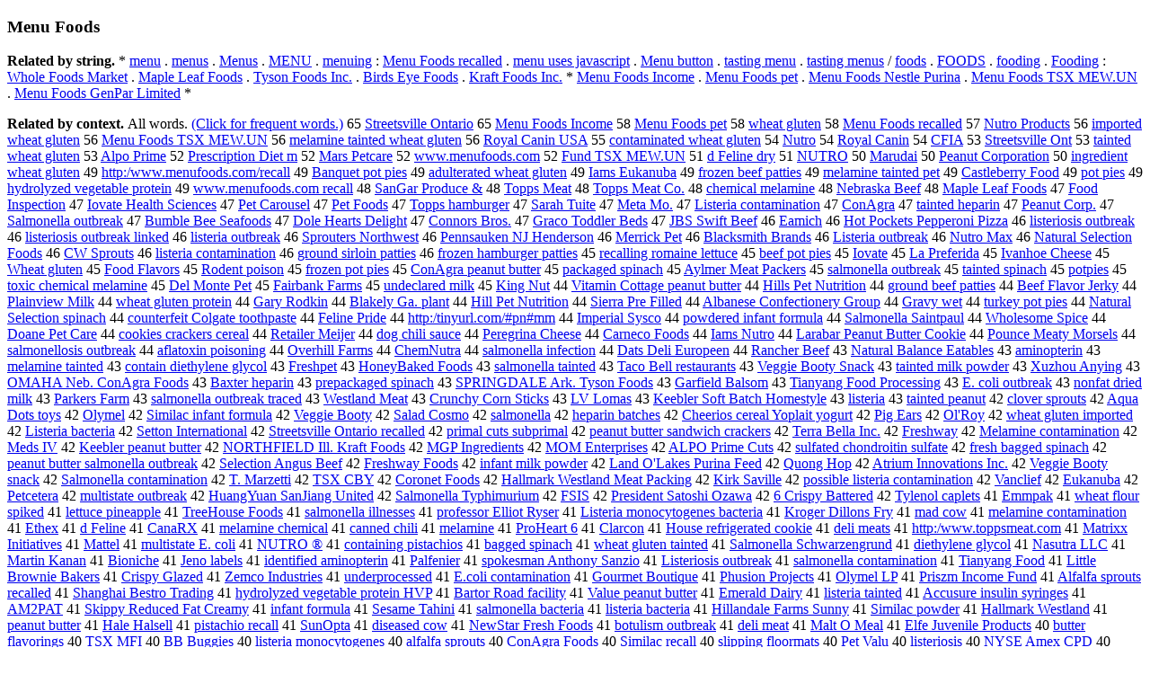

--- FILE ---
content_type: text/html; charset=UTF-8
request_url: https://www.cis.lmu.de/schuetze/e/e/eM/eMe/eMen/OtHeR/leMenu_Foods.html
body_size: 116053
content:
<!DOCTYPE html PUBLIC "-//W3C//DTD XHTML 1.0 Transitional//EN""http://www.w3.org/TR/xhtml1/DTD/xhtml1-transitional.dtd"><html xmlns="http://www.w3.org/1999/xhtml"><head><meta http-equiv="Content-Type" content="text/html; charset=utf-8" />
<title>Menu Foods</title><h3>Menu Foods</h3><b>Related by string.</b> *  <a href="http://cis.lmu.de/schuetze/e/e/em/eme/emen/OtHeR/emenu.html">menu</a>  .  <a href="http://cis.lmu.de/schuetze/e/e/em/eme/emen/emenu/emenus.html">menus</a>  .  <a href="http://cis.lmu.de/schuetze/e/e/eM/eMe/eMen/eMenu/eMenus.html">Menus</a>  .  <a href="http://cis.lmu.de/schuetze/e/e/eM/eME/eMEN/OtHeR/eMENU.html">MENU</a>  .  <a href="http://cis.lmu.de/schuetze/e/e/em/eme/emen/OtHeR/emenuing.html">menuing</a>  :  <a href="http://cis.lmu.de/schuetze/e/e/eM/eMe/eMen/OtHeR/eMenu_Foods_recalled.html">Menu Foods recalled</a>  .  <a href="http://cis.lmu.de/schuetze/e/e/em/eme/emen/OtHeR/emenu_uses_javascript.html">menu uses javascript</a>  .  <a href="http://cis.lmu.de/schuetze/e/e/eM/eMe/eMen/OtHeR/eMenu_button.html">Menu button</a>  .  <a href="http://cis.lmu.de/schuetze/e/e/et/eta/etas/etast/OtHeR/etasting_menu.html">tasting menu</a>  .  <a href="http://cis.lmu.de/schuetze/e/e/et/eta/etas/etast/OtHeR/etasting_menus.html">tasting menus</a>  /  <a href="http://cis.lmu.de/schuetze/e/e/ef/efo/efoo/efood/OtHeR/efoods.html">foods</a>  .  <a href="http://cis.lmu.de/schuetze/e/e/eF/eFO/eFOO/eFOOD/eFOODS.html">FOODS</a>  .  <a href="http://cis.lmu.de/schuetze/e/e/ef/efo/efoo/efood/OtHeR/efooding.html">fooding</a>  .  <a href="http://cis.lmu.de/schuetze/e/e/eF/eFo/eFoo/eFood/OtHeR/eFooding.html">Fooding</a>  :  <a href="http://cis.lmu.de/schuetze/e/e/eW/eWh/eWho/eWhol/eWhole/eWhole_Foods_Market.html">Whole Foods Market</a>  .  <a href="http://cis.lmu.de/schuetze/e/e/eM/eMa/eMap/eMapl/eMaple/eMaple_Leaf_Foods.html">Maple Leaf Foods</a>  .  <a href="http://cis.lmu.de/schuetze/e/e/eT/eTy/eTys/OtHeR/eTyson_Foods_Inc..html">Tyson Foods Inc.</a>  .  <a href="http://cis.lmu.de/schuetze/e/e/eB/eBi/eBir/eBird/OtHeR/eBirds_Eye_Foods.html">Birds Eye Foods</a>  .  <a href="http://cis.lmu.de/schuetze/e/e/eK/eKr/eKra/OtHeR/eKraft_Foods_Inc..html">Kraft Foods Inc.</a>  *  <a href="http://cis.lmu.de/schuetze/e/e/eM/eMe/eMen/OtHeR/eMenu_Foods_Income.html">Menu Foods Income</a>  .  <a href="http://cis.lmu.de/schuetze/e/e/eM/eMe/eMen/OtHeR/eMenu_Foods_pet.html">Menu Foods pet</a>  .  <a href="http://cis.lmu.de/schuetze/e/e/eM/eMe/eMen/OtHeR/eMenu_Foods_Nestle_Purina.html">Menu Foods Nestle Purina</a>  .  <a href="http://cis.lmu.de/schuetze/e/e/eM/eMe/eMen/OtHeR/eMenu_Foods_TSX_MEW.UN.html">Menu Foods TSX MEW.UN</a>  .  <a href="http://cis.lmu.de/schuetze/e/e/eM/eMe/eMen/OtHeR/eMenu_Foods_GenPar_Limited.html">Menu Foods GenPar Limited</a>  * 
<p><b>Related by context. </b>All words. <a href="eMenu_Foods.html">(Click for frequent words.)</a> 65 <a href="http://cis.lmu.de/schuetze/e/e/eS/eSt/eStr/eStre/eStree/eStreet/OtHeR/eStreetsville_Ontario.html">Streetsville Ontario</a> 65 <a href="http://cis.lmu.de/schuetze/e/e/eM/eMe/eMen/OtHeR/eMenu_Foods_Income.html">Menu Foods Income</a> 58 <a href="http://cis.lmu.de/schuetze/e/e/eM/eMe/eMen/OtHeR/eMenu_Foods_pet.html">Menu Foods pet</a> 58 <a href="http://cis.lmu.de/schuetze/e/e/ew/ewh/ewhe/OtHeR/ewheat_gluten.html">wheat gluten</a> 58 <a href="http://cis.lmu.de/schuetze/e/e/eM/eMe/eMen/OtHeR/eMenu_Foods_recalled.html">Menu Foods recalled</a> 57 <a href="http://cis.lmu.de/schuetze/e/e/eN/eNu/eNut/eNutr/OtHeR/eNutro_Products.html">Nutro Products</a> 56 <a href="http://cis.lmu.de/schuetze/e/e/ei/eim/eimp/eimpo/OtHeR/eimported_wheat_gluten.html">imported wheat gluten</a> 56 <a href="http://cis.lmu.de/schuetze/e/e/eM/eMe/eMen/OtHeR/eMenu_Foods_TSX_MEW.UN.html">Menu Foods TSX MEW.UN</a> 56 <a href="http://cis.lmu.de/schuetze/e/e/em/eme/emel/OtHeR/emelamine_tainted_wheat_gluten.html">melamine tainted wheat gluten</a> 56 <a href="http://cis.lmu.de/schuetze/e/e/eR/eRo/eRoy/eRoya/eRoyal/OtHeR/eRoyal_Canin_USA.html">Royal Canin USA</a> 55 <a href="http://cis.lmu.de/schuetze/e/e/ec/eco/econ/econt/econta/OtHeR/econtaminated_wheat_gluten.html">contaminated wheat gluten</a> 54 <a href="http://cis.lmu.de/schuetze/e/e/eN/eNu/eNut/eNutr/OtHeR/eNutro.html">Nutro</a> 54 <a href="http://cis.lmu.de/schuetze/e/e/eR/eRo/eRoy/eRoya/eRoyal/OtHeR/eRoyal_Canin.html">Royal Canin</a> 54 <a href="http://cis.lmu.de/schuetze/e/e/eC/eCF/eCFI/eCFIA.html">CFIA</a> 53 <a href="http://cis.lmu.de/schuetze/e/e/eS/eSt/eStr/eStre/eStree/eStreet/OtHeR/eStreetsville_Ont.html">Streetsville Ont</a> 53 <a href="http://cis.lmu.de/schuetze/e/e/et/eta/etai/OtHeR/etainted_wheat_gluten.html">tainted wheat gluten</a> 53 <a href="http://cis.lmu.de/schuetze/e/e/eA/eAl/eAlp/OtHeR/eAlpo_Prime.html">Alpo Prime</a> 52 <a href="http://cis.lmu.de/schuetze/e/e/eP/ePr/ePre/ePres/ePresc/OtHeR/ePrescription_Diet_m.html">Prescription Diet m</a> 52 <a href="http://cis.lmu.de/schuetze/e/e/eM/eMa/eMar/eMars/OtHeR/eMars_Petcare.html">Mars Petcare</a> 52 <a href="http://cis.lmu.de/schuetze/e/e/ew/eww/ewww/ewww./ewww.m/ewww.me/ewww.menufoods.com.html">www.menufoods.com</a> 52 <a href="http://cis.lmu.de/schuetze/e/e/eF/eFu/eFun/eFund/OtHeR/eFund_TSX_MEW.UN.html">Fund TSX MEW.UN</a> 51 <a href="http://cis.lmu.de/schuetze/e/e/ed/OtHeR/ed_Feline_dry.html">d Feline dry</a> 51 <a href="http://cis.lmu.de/schuetze/e/e/eN/eNU/OtHeR/eNUTRO.html">NUTRO</a> 50 <a href="http://cis.lmu.de/schuetze/e/e/eM/eMa/eMar/eMaru/OtHeR/eMarudai.html">Marudai</a> 50 <a href="http://cis.lmu.de/schuetze/e/e/eP/ePe/ePea/OtHeR/ePeanut_Corporation.html">Peanut Corporation</a> 50 <a href="http://cis.lmu.de/schuetze/e/e/ei/ein/eing/OtHeR/eingredient_wheat_gluten.html">ingredient wheat gluten</a> 49 <a href="http://cis.lmu.de/schuetze/e/e/eh/eht/ehtt/ehttp/ehttpx3a/ehttpx3aSLASH/ehttpx3aSLASHSLASHwww.menufoods.comSLASHrecall.html">http:/www.menufoods.com/recall</a> 49 <a href="http://cis.lmu.de/schuetze/e/e/eB/eBa/eBan/OtHeR/eBanquet_pot_pies.html">Banquet pot pies</a> 49 <a href="http://cis.lmu.de/schuetze/e/e/ea/ead/eadu/eadul/OtHeR/eadulterated_wheat_gluten.html">adulterated wheat gluten</a> 49 <a href="http://cis.lmu.de/schuetze/e/e/eI/eIa/OtHeR/eIams_Eukanuba.html">Iams Eukanuba</a> 49 <a href="http://cis.lmu.de/schuetze/e/e/ef/efr/efro/OtHeR/efrozen_beef_patties.html">frozen beef patties</a> 49 <a href="http://cis.lmu.de/schuetze/e/e/em/eme/emel/OtHeR/emelamine_tainted_pet.html">melamine tainted pet</a> 49 <a href="http://cis.lmu.de/schuetze/e/e/eC/eCa/eCas/eCast/eCastl/eCastle/eCastleberry_Food.html">Castleberry Food</a> 49 <a href="http://cis.lmu.de/schuetze/e/e/ep/epo/epot/OtHeR/epot_pies.html">pot pies</a> 49 <a href="http://cis.lmu.de/schuetze/e/e/eh/ehy/ehyd/ehydr/ehydro/OtHeR/ehydrolyzed_vegetable_protein.html">hydrolyzed vegetable protein</a> 49 <a href="http://cis.lmu.de/schuetze/e/e/ew/eww/ewww/ewww./ewww.m/ewww.me/ewww.menufoods.com_recall.html">www.menufoods.com recall</a> 48 <a href="http://cis.lmu.de/schuetze/e/e/eS/eSa/eSan/OtHeR/eSanGar_Produce_x26.html">SanGar Produce &amp;</a> 48 <a href="http://cis.lmu.de/schuetze/e/e/eT/eTo/eTop/OtHeR/eTopps_Meat.html">Topps Meat</a> 48 <a href="http://cis.lmu.de/schuetze/e/e/eT/eTo/eTop/OtHeR/eTopps_Meat_Co..html">Topps Meat Co.</a> 48 <a href="http://cis.lmu.de/schuetze/e/e/ec/ech/eche/echem/echemi/echemic/echemica/echemical/OtHeR/echemical_melamine.html">chemical melamine</a> 48 <a href="http://cis.lmu.de/schuetze/e/e/eN/eNe/eNeb/OtHeR/eNebraska_Beef.html">Nebraska Beef</a> 48 <a href="http://cis.lmu.de/schuetze/e/e/eM/eMa/eMap/eMapl/eMaple/eMaple_Leaf_Foods.html">Maple Leaf Foods</a> 47 <a href="http://cis.lmu.de/schuetze/e/e/eF/eFo/eFoo/eFood/OtHeR/eFood_Inspection.html">Food Inspection</a> 47 <a href="http://cis.lmu.de/schuetze/e/e/eI/eIo/OtHeR/eIovate_Health_Sciences.html">Iovate Health Sciences</a> 47 <a href="http://cis.lmu.de/schuetze/e/e/eP/ePe/ePet/OtHeR/ePet_Carousel.html">Pet Carousel</a> 47 <a href="http://cis.lmu.de/schuetze/e/e/eP/ePe/ePet/OtHeR/ePet_Foods.html">Pet Foods</a> 47 <a href="http://cis.lmu.de/schuetze/e/e/eT/eTo/eTop/OtHeR/eTopps_hamburger.html">Topps hamburger</a> 47 <a href="http://cis.lmu.de/schuetze/e/e/eS/eSa/eSar/eSara/eSarah/OtHeR/eSarah_Tuite.html">Sarah Tuite</a> 47 <a href="http://cis.lmu.de/schuetze/e/e/eM/eMe/eMet/eMeta/OtHeR/eMeta_Mo..html">Meta Mo.</a> 47 <a href="http://cis.lmu.de/schuetze/e/e/eL/eLi/eLis/eList/eListe/OtHeR/eListeria_contamination.html">Listeria contamination</a> 47 <a href="http://cis.lmu.de/schuetze/e/e/eC/eCo/eCon/OtHeR/eConAgra.html">ConAgra</a> 47 <a href="http://cis.lmu.de/schuetze/e/e/et/eta/etai/OtHeR/etainted_heparin.html">tainted heparin</a> 47 <a href="http://cis.lmu.de/schuetze/e/e/eP/ePe/ePea/OtHeR/ePeanut_Corp..html">Peanut Corp.</a> 47 <a href="http://cis.lmu.de/schuetze/e/e/eS/eSa/eSal/eSalm/eSalmo/OtHeR/eSalmonella_outbreak.html">Salmonella outbreak</a> 47 <a href="http://cis.lmu.de/schuetze/e/e/eB/eBu/eBum/OtHeR/eBumble_Bee_Seafoods.html">Bumble Bee Seafoods</a> 47 <a href="http://cis.lmu.de/schuetze/e/e/eD/eDo/eDol/OtHeR/eDole_Hearts_Delight.html">Dole Hearts Delight</a> 47 <a href="http://cis.lmu.de/schuetze/e/e/eC/eCo/eCon/eConn/eConno/OtHeR/eConnors_Bros..html">Connors Bros.</a> 47 <a href="http://cis.lmu.de/schuetze/e/e/eG/eGr/eGra/eGrac/OtHeR/eGraco_Toddler_Beds.html">Graco Toddler Beds</a> 47 <a href="http://cis.lmu.de/schuetze/e/e/eJ/eJB/OtHeR/eJBS_Swift_Beef.html">JBS Swift Beef</a> 46 <a href="http://cis.lmu.de/schuetze/e/e/eE/eEa/eEam/OtHeR/eEamich.html">Eamich</a> 46 <a href="http://cis.lmu.de/schuetze/e/e/eH/eHo/eHot/OtHeR/eHot_Pockets_Pepperoni_Pizza.html">Hot Pockets Pepperoni Pizza</a> 46 <a href="http://cis.lmu.de/schuetze/e/e/el/eli/elis/elist/OtHeR/elisteriosis_outbreak.html">listeriosis outbreak</a> 46 <a href="http://cis.lmu.de/schuetze/e/e/el/eli/elis/elist/OtHeR/elisteriosis_outbreak_linked.html">listeriosis outbreak linked</a> 46 <a href="http://cis.lmu.de/schuetze/e/e/el/eli/elis/elist/OtHeR/elisteria_outbreak.html">listeria outbreak</a> 46 <a href="http://cis.lmu.de/schuetze/e/e/eS/eSp/eSpr/OtHeR/eSprouters_Northwest.html">Sprouters Northwest</a> 46 <a href="http://cis.lmu.de/schuetze/e/e/eP/ePe/ePen/ePenn/ePenns/ePennsauken_NJ_Henderson.html">Pennsauken NJ Henderson</a> 46 <a href="http://cis.lmu.de/schuetze/e/e/eM/eMe/eMer/eMerr/eMerri/OtHeR/eMerrick_Pet.html">Merrick Pet</a> 46 <a href="http://cis.lmu.de/schuetze/e/e/eB/eBl/eBla/eBlac/eBlack/eBlacks/OtHeR/eBlacksmith_Brands.html">Blacksmith Brands</a> 46 <a href="http://cis.lmu.de/schuetze/e/e/eL/eLi/eLis/eList/eListe/OtHeR/eListeria_outbreak.html">Listeria outbreak</a> 46 <a href="http://cis.lmu.de/schuetze/e/e/eN/eNu/eNut/eNutr/OtHeR/eNutro_Max.html">Nutro Max</a> 46 <a href="http://cis.lmu.de/schuetze/e/e/eN/eNa/eNat/eNatu/eNatur/eNatura/eNatural/OtHeR/eNatural_Selection_Foods.html">Natural Selection Foods</a> 46 <a href="http://cis.lmu.de/schuetze/e/e/eC/eCW/OtHeR/eCW_Sprouts.html">CW Sprouts</a> 46 <a href="http://cis.lmu.de/schuetze/e/e/el/eli/elis/elist/OtHeR/elisteria_contamination.html">listeria contamination</a> 46 <a href="http://cis.lmu.de/schuetze/e/e/eg/egr/egro/egrou/egroun/eground/OtHeR/eground_sirloin_patties.html">ground sirloin patties</a> 46 <a href="http://cis.lmu.de/schuetze/e/e/ef/efr/efro/OtHeR/efrozen_hamburger_patties.html">frozen hamburger patties</a> 45 <a href="http://cis.lmu.de/schuetze/e/e/er/ere/erec/ereca/OtHeR/erecalling_romaine_lettuce.html">recalling romaine lettuce</a> 45 <a href="http://cis.lmu.de/schuetze/e/e/eb/ebe/ebee/ebeef/OtHeR/ebeef_pot_pies.html">beef pot pies</a> 45 <a href="http://cis.lmu.de/schuetze/e/e/eI/eIo/OtHeR/eIovate.html">Iovate</a> 45 <a href="http://cis.lmu.de/schuetze/e/e/eL/eLa/OtHeR/eLa_Preferida.html">La Preferida</a> 45 <a href="http://cis.lmu.de/schuetze/e/e/eI/eIv/eIva/eIvan/OtHeR/eIvanhoe_Cheese.html">Ivanhoe Cheese</a> 45 <a href="http://cis.lmu.de/schuetze/e/e/eW/eWh/eWhe/eWhea/eWheat/OtHeR/eWheat_gluten.html">Wheat gluten</a> 45 <a href="http://cis.lmu.de/schuetze/e/e/eF/eFo/eFoo/eFood/OtHeR/eFood_Flavors.html">Food Flavors</a> 45 <a href="http://cis.lmu.de/schuetze/e/e/eR/eRo/eRod/eRode/OtHeR/eRodent_poison.html">Rodent poison</a> 45 <a href="http://cis.lmu.de/schuetze/e/e/ef/efr/efro/OtHeR/efrozen_pot_pies.html">frozen pot pies</a> 45 <a href="http://cis.lmu.de/schuetze/e/e/eC/eCo/eCon/OtHeR/eConAgra_peanut_butter.html">ConAgra peanut butter</a> 45 <a href="http://cis.lmu.de/schuetze/e/e/ep/epa/epac/epack/OtHeR/epackaged_spinach.html">packaged spinach</a> 45 <a href="http://cis.lmu.de/schuetze/e/e/eA/eAy/OtHeR/eAylmer_Meat_Packers.html">Aylmer Meat Packers</a> 45 <a href="http://cis.lmu.de/schuetze/e/e/es/esa/esal/esalm/esalmo/esalmon/OtHeR/esalmonella_outbreak.html">salmonella outbreak</a> 45 <a href="http://cis.lmu.de/schuetze/e/e/et/eta/etai/OtHeR/etainted_spinach.html">tainted spinach</a> 45 <a href="http://cis.lmu.de/schuetze/e/e/ep/epo/epot/OtHeR/epotpies.html">potpies</a> 45 <a href="http://cis.lmu.de/schuetze/e/e/et/eto/etox/etoxi/etoxic/etoxic_chemical_melamine.html">toxic chemical melamine</a> 45 <a href="http://cis.lmu.de/schuetze/e/e/eD/eDe/eDel/OtHeR/eDel_Monte_Pet.html">Del Monte Pet</a> 45 <a href="http://cis.lmu.de/schuetze/e/e/eF/eFa/eFai/eFair/OtHeR/eFairbank_Farms.html">Fairbank Farms</a> 45 <a href="http://cis.lmu.de/schuetze/e/e/eu/eun/eund/eunde/OtHeR/eundeclared_milk.html">undeclared milk</a> 45 <a href="http://cis.lmu.de/schuetze/e/e/eK/eKi/eKin/eKing/OtHeR/eKing_Nut.html">King Nut</a> 44 <a href="http://cis.lmu.de/schuetze/e/e/eV/eVi/eVit/eVita/OtHeR/eVitamin_Cottage_peanut_butter.html">Vitamin Cottage peanut butter</a> 44 <a href="http://cis.lmu.de/schuetze/e/e/eH/eHi/eHil/eHill/eHills/OtHeR/eHills_Pet_Nutrition.html">Hills Pet Nutrition</a> 44 <a href="http://cis.lmu.de/schuetze/e/e/eg/egr/egro/egrou/egroun/eground/OtHeR/eground_beef_patties.html">ground beef patties</a> 44 <a href="http://cis.lmu.de/schuetze/e/e/eB/eBe/eBee/eBeef/OtHeR/eBeef_Flavor_Jerky.html">Beef Flavor Jerky</a> 44 <a href="http://cis.lmu.de/schuetze/e/e/eP/ePl/ePla/ePlai/ePlain/OtHeR/ePlainview_Milk.html">Plainview Milk</a> 44 <a href="http://cis.lmu.de/schuetze/e/e/ew/ewh/ewhe/OtHeR/ewheat_gluten_protein.html">wheat gluten protein</a> 44 <a href="http://cis.lmu.de/schuetze/e/e/eG/eGa/eGar/eGary/OtHeR/eGary_Rodkin.html">Gary Rodkin</a> 44 <a href="http://cis.lmu.de/schuetze/e/e/eB/eBl/eBla/eBlak/eBlake/OtHeR/eBlakely_Ga._plant.html">Blakely Ga. plant</a> 44 <a href="http://cis.lmu.de/schuetze/e/e/eH/eHi/eHil/eHill/OtHeR/eHill_Pet_Nutrition.html">Hill Pet Nutrition</a> 44 <a href="http://cis.lmu.de/schuetze/e/e/eS/eSi/eSie/eSier/eSierr/eSierra/OtHeR/eSierra_Pre_Filled.html">Sierra Pre Filled</a> 44 <a href="http://cis.lmu.de/schuetze/e/e/eA/eAl/eAlb/eAlba/eAlban/OtHeR/eAlbanese_Confectionery_Group.html">Albanese Confectionery Group</a> 44 <a href="http://cis.lmu.de/schuetze/e/e/eG/eGr/eGra/eGrav/OtHeR/eGravy_wet.html">Gravy wet</a> 44 <a href="http://cis.lmu.de/schuetze/e/e/et/etu/etur/OtHeR/eturkey_pot_pies.html">turkey pot pies</a> 44 <a href="http://cis.lmu.de/schuetze/e/e/eN/eNa/eNat/eNatu/eNatur/eNatura/eNatural/OtHeR/eNatural_Selection_spinach.html">Natural Selection spinach</a> 44 <a href="http://cis.lmu.de/schuetze/e/e/ec/eco/ecou/ecoun/ecount/ecounte/ecounter/OtHeR/ecounterfeit_Colgate_toothpaste.html">counterfeit Colgate toothpaste</a> 44 <a href="http://cis.lmu.de/schuetze/e/e/eF/eFe/eFel/eFeli/OtHeR/eFeline_Pride.html">Feline Pride</a> 44 <a href="http://cis.lmu.de/schuetze/e/e/eh/eht/ehtt/ehttp/ehttpx3a/ehttpx3aSLASH/ehttpx3aSLASHSLASHtinyurl.comSLASHx23pnx23mm.html">http:/tinyurl.com/#pn#mm</a> 44 <a href="http://cis.lmu.de/schuetze/e/e/eI/eIm/eImp/eImpe/eImper/eImperi/OtHeR/eImperial_Sysco.html">Imperial Sysco</a> 44 <a href="http://cis.lmu.de/schuetze/e/e/ep/epo/epow/epowd/epowde/epowder/OtHeR/epowdered_infant_formula.html">powdered infant formula</a> 44 <a href="http://cis.lmu.de/schuetze/e/e/eS/eSa/eSal/eSalm/eSalmo/OtHeR/eSalmonella_Saintpaul.html">Salmonella Saintpaul</a> 44 <a href="http://cis.lmu.de/schuetze/e/e/eW/eWh/eWho/eWhol/eWhole/eWholesome_Spice.html">Wholesome Spice</a> 44 <a href="http://cis.lmu.de/schuetze/e/e/eD/eDo/OtHeR/eDoane_Pet_Care.html">Doane Pet Care</a> 44 <a href="http://cis.lmu.de/schuetze/e/e/ec/eco/ecoo/ecook/OtHeR/ecookies_crackers_cereal.html">cookies crackers cereal</a> 44 <a href="http://cis.lmu.de/schuetze/e/e/eR/eRe/eRet/eReta/eRetai/eRetail/OtHeR/eRetailer_Meijer.html">Retailer Meijer</a> 44 <a href="http://cis.lmu.de/schuetze/e/e/ed/edo/edog/OtHeR/edog_chili_sauce.html">dog chili sauce</a> 44 <a href="http://cis.lmu.de/schuetze/e/e/eP/ePe/ePer/ePere/OtHeR/ePeregrina_Cheese.html">Peregrina Cheese</a> 44 <a href="http://cis.lmu.de/schuetze/e/e/eC/eCa/eCar/eCarn/eCarne/OtHeR/eCarneco_Foods.html">Carneco Foods</a> 44 <a href="http://cis.lmu.de/schuetze/e/e/eI/eIa/OtHeR/eIams_Nutro.html">Iams Nutro</a> 44 <a href="http://cis.lmu.de/schuetze/e/e/eL/eLa/eLar/eLara/OtHeR/eLarabar_Peanut_Butter_Cookie.html">Larabar Peanut Butter Cookie</a> 44 <a href="http://cis.lmu.de/schuetze/e/e/eP/ePo/ePou/OtHeR/ePounce_Meaty_Morsels.html">Pounce Meaty Morsels</a> 44 <a href="http://cis.lmu.de/schuetze/e/e/es/esa/esal/esalm/esalmo/esalmon/OtHeR/esalmonellosis_outbreak.html">salmonellosis outbreak</a> 44 <a href="http://cis.lmu.de/schuetze/e/e/ea/eaf/OtHeR/eaflatoxin_poisoning.html">aflatoxin poisoning</a> 44 <a href="http://cis.lmu.de/schuetze/e/e/eO/eOv/eOve/eOver/OtHeR/eOverhill_Farms.html">Overhill Farms</a> 44 <a href="http://cis.lmu.de/schuetze/e/e/eC/eCh/eChe/eChem/OtHeR/eChemNutra.html">ChemNutra</a> 44 <a href="http://cis.lmu.de/schuetze/e/e/es/esa/esal/esalm/esalmo/esalmon/OtHeR/esalmonella_infection.html">salmonella infection</a> 44 <a href="http://cis.lmu.de/schuetze/e/e/eD/eDa/eDat/OtHeR/eDats_Deli_Europeen.html">Dats Deli Europeen</a> 44 <a href="http://cis.lmu.de/schuetze/e/e/eR/eRa/eRan/eRanc/eRanch/OtHeR/eRancher_Beef.html">Rancher Beef</a> 43 <a href="http://cis.lmu.de/schuetze/e/e/eN/eNa/eNat/eNatu/eNatur/eNatura/eNatural/OtHeR/eNatural_Balance_Eatables.html">Natural Balance Eatables</a> 43 <a href="http://cis.lmu.de/schuetze/e/e/ea/eam/eami/OtHeR/eaminopterin.html">aminopterin</a> 43 <a href="http://cis.lmu.de/schuetze/e/e/em/eme/emel/OtHeR/emelamine_tainted.html">melamine tainted</a> 43 <a href="http://cis.lmu.de/schuetze/e/e/ec/eco/econ/econt/econta/econtai/econtain/OtHeR/econtain_diethylene_glycol.html">contain diethylene glycol</a> 43 <a href="http://cis.lmu.de/schuetze/e/e/eF/eFr/eFre/eFres/eFresh/OtHeR/eFreshpet.html">Freshpet</a> 43 <a href="http://cis.lmu.de/schuetze/e/e/eH/eHo/eHon/eHone/eHoney/OtHeR/eHoneyBaked_Foods.html">HoneyBaked Foods</a> 43 <a href="http://cis.lmu.de/schuetze/e/e/es/esa/esal/esalm/esalmo/esalmon/OtHeR/esalmonella_tainted.html">salmonella tainted</a> 43 <a href="http://cis.lmu.de/schuetze/e/e/eT/eTa/eTac/eTaco/OtHeR/eTaco_Bell_restaurants.html">Taco Bell restaurants</a> 43 <a href="http://cis.lmu.de/schuetze/e/e/eV/eVe/eVeg/OtHeR/eVeggie_Booty_Snack.html">Veggie Booty Snack</a> 43 <a href="http://cis.lmu.de/schuetze/e/e/et/eta/etai/OtHeR/etainted_milk_powder.html">tainted milk powder</a> 43 <a href="http://cis.lmu.de/schuetze/e/e/eX/eXu/OtHeR/eXuzhou_Anying.html">Xuzhou Anying</a> 43 <a href="http://cis.lmu.de/schuetze/e/e/eO/eOM/eOMA/OtHeR/eOMAHA_Neb._ConAgra_Foods.html">OMAHA Neb. ConAgra Foods</a> 43 <a href="http://cis.lmu.de/schuetze/e/e/eB/eBa/OtHeR/eBaxter_heparin.html">Baxter heparin</a> 43 <a href="http://cis.lmu.de/schuetze/e/e/ep/epr/epre/eprep/eprepa/OtHeR/eprepackaged_spinach.html">prepackaged spinach</a> 43 <a href="http://cis.lmu.de/schuetze/e/e/eS/eSP/eSPR/eSPRI/eSPRIN/eSPRING/OtHeR/eSPRINGDALE_Ark._Tyson_Foods.html">SPRINGDALE Ark. Tyson Foods</a> 43 <a href="http://cis.lmu.de/schuetze/e/e/eG/eGa/eGar/OtHeR/eGarfield_Balsom.html">Garfield Balsom</a> 43 <a href="http://cis.lmu.de/schuetze/e/e/eT/eTi/eTia/eTian/OtHeR/eTianyang_Food_Processing.html">Tianyang Food Processing</a> 43 <a href="http://cis.lmu.de/schuetze/e/e/eE/eE./OtHeR/eE._coli_outbreak.html">E. coli outbreak</a> 43 <a href="http://cis.lmu.de/schuetze/e/e/en/eno/enon/enonf/OtHeR/enonfat_dried_milk.html">nonfat dried milk</a> 43 <a href="http://cis.lmu.de/schuetze/e/e/eP/ePa/ePar/ePark/eParke/OtHeR/eParkers_Farm.html">Parkers Farm</a> 43 <a href="http://cis.lmu.de/schuetze/e/e/es/esa/esal/esalm/esalmo/esalmon/OtHeR/esalmonella_outbreak_traced.html">salmonella outbreak traced</a> 43 <a href="http://cis.lmu.de/schuetze/e/e/eW/eWe/eWes/eWest/eWestl/OtHeR/eWestland_Meat.html">Westland Meat</a> 43 <a href="http://cis.lmu.de/schuetze/e/e/eC/eCr/eCru/OtHeR/eCrunchy_Corn_Sticks.html">Crunchy Corn Sticks</a> 43 <a href="http://cis.lmu.de/schuetze/e/e/eL/eLV/OtHeR/eLV_Lomas.html">LV Lomas</a> 43 <a href="http://cis.lmu.de/schuetze/e/e/eK/eKe/eKee/OtHeR/eKeebler_Soft_Batch_Homestyle.html">Keebler Soft Batch Homestyle</a> 43 <a href="http://cis.lmu.de/schuetze/e/e/el/eli/elis/elist/OtHeR/elisteria.html">listeria</a> 43 <a href="http://cis.lmu.de/schuetze/e/e/et/eta/etai/OtHeR/etainted_peanut.html">tainted peanut</a> 42 <a href="http://cis.lmu.de/schuetze/e/e/ec/ecl/eclo/OtHeR/eclover_sprouts.html">clover sprouts</a> 42 <a href="http://cis.lmu.de/schuetze/e/e/eA/eAq/eAqu/eAqua/OtHeR/eAqua_Dots_toys.html">Aqua Dots toys</a> 42 <a href="http://cis.lmu.de/schuetze/e/e/eO/eOl/eOly/eOlym/eOlyme/eOlymel.html">Olymel</a> 42 <a href="http://cis.lmu.de/schuetze/e/e/eS/eSi/eSim/eSimi/OtHeR/eSimilac_infant_formula.html">Similac infant formula</a> 42 <a href="http://cis.lmu.de/schuetze/e/e/eV/eVe/eVeg/OtHeR/eVeggie_Booty.html">Veggie Booty</a> 42 <a href="http://cis.lmu.de/schuetze/e/e/eS/eSa/eSal/eSala/OtHeR/eSalad_Cosmo.html">Salad Cosmo</a> 42 <a href="http://cis.lmu.de/schuetze/e/e/es/esa/esal/esalm/esalmo/esalmon/OtHeR/esalmonella.html">salmonella</a> 42 <a href="http://cis.lmu.de/schuetze/e/e/eh/ehe/ehep/ehepa/OtHeR/eheparin_batches.html">heparin batches</a> 42 <a href="http://cis.lmu.de/schuetze/e/e/eC/eCh/eChe/eChee/OtHeR/eCheerios_cereal_Yoplait_yogurt.html">Cheerios cereal Yoplait yogurt</a> 42 <a href="http://cis.lmu.de/schuetze/e/e/eP/ePi/ePig/OtHeR/ePig_Ears.html">Pig Ears</a> 42 <a href="http://cis.lmu.de/schuetze/e/e/eO/eOl/OtHeR/eOlx27Roy.html">Ol'Roy</a> 42 <a href="http://cis.lmu.de/schuetze/e/e/ew/ewh/ewhe/OtHeR/ewheat_gluten_imported.html">wheat gluten imported</a> 42 <a href="http://cis.lmu.de/schuetze/e/e/eL/eLi/eLis/eList/eListe/OtHeR/eListeria_bacteria.html">Listeria bacteria</a> 42 <a href="http://cis.lmu.de/schuetze/e/e/eS/eSe/eSet/eSett/OtHeR/eSetton_International.html">Setton International</a> 42 <a href="http://cis.lmu.de/schuetze/e/e/eS/eSt/eStr/eStre/eStree/eStreet/OtHeR/eStreetsville_Ontario_recalled.html">Streetsville Ontario recalled</a> 42 <a href="http://cis.lmu.de/schuetze/e/e/ep/epr/epri/eprim/eprima/OtHeR/eprimal_cuts_subprimal.html">primal cuts subprimal</a> 42 <a href="http://cis.lmu.de/schuetze/e/e/ep/epe/epea/OtHeR/epeanut_butter_sandwich_crackers.html">peanut butter sandwich crackers</a> 42 <a href="http://cis.lmu.de/schuetze/e/e/eT/eTe/eTer/eTerr/eTerra/OtHeR/eTerra_Bella_Inc..html">Terra Bella Inc.</a> 42 <a href="http://cis.lmu.de/schuetze/e/e/eF/eFr/eFre/eFres/eFresh/OtHeR/eFreshway.html">Freshway</a> 42 <a href="http://cis.lmu.de/schuetze/e/e/eM/eMe/eMel/eMela/OtHeR/eMelamine_contamination.html">Melamine contamination</a> 42 <a href="http://cis.lmu.de/schuetze/e/e/eM/eMe/eMed/OtHeR/eMeds_IV.html">Meds IV</a> 42 <a href="http://cis.lmu.de/schuetze/e/e/eK/eKe/eKee/OtHeR/eKeebler_peanut_butter.html">Keebler peanut butter</a> 42 <a href="http://cis.lmu.de/schuetze/e/e/eN/eNO/eNOR/eNORT/eNORTH/OtHeR/eNORTHFIELD_Ill._Kraft_Foods.html">NORTHFIELD Ill. Kraft Foods</a> 42 <a href="http://cis.lmu.de/schuetze/e/e/eM/eMG/OtHeR/eMGP_Ingredients.html">MGP Ingredients</a> 42 <a href="http://cis.lmu.de/schuetze/e/e/eM/eMO/OtHeR/eMOM_Enterprises.html">MOM Enterprises</a> 42 <a href="http://cis.lmu.de/schuetze/e/e/eA/eAL/OtHeR/eALPO_Prime_Cuts.html">ALPO Prime Cuts</a> 42 <a href="http://cis.lmu.de/schuetze/e/e/es/esu/esul/esulf/OtHeR/esulfated_chondroitin_sulfate.html">sulfated chondroitin sulfate</a> 42 <a href="http://cis.lmu.de/schuetze/e/e/ef/efr/efre/efres/efresh/OtHeR/efresh_bagged_spinach.html">fresh bagged spinach</a> 42 <a href="http://cis.lmu.de/schuetze/e/e/ep/epe/epea/OtHeR/epeanut_butter_salmonella_outbreak.html">peanut butter salmonella outbreak</a> 42 <a href="http://cis.lmu.de/schuetze/e/e/eS/eSe/eSel/eSele/eSelec/eSelect/OtHeR/eSelection_Angus_Beef.html">Selection Angus Beef</a> 42 <a href="http://cis.lmu.de/schuetze/e/e/eF/eFr/eFre/eFres/eFresh/OtHeR/eFreshway_Foods.html">Freshway Foods</a> 42 <a href="http://cis.lmu.de/schuetze/e/e/ei/ein/einf/einfa/einfan/OtHeR/einfant_milk_powder.html">infant milk powder</a> 42 <a href="http://cis.lmu.de/schuetze/e/e/eL/eLa/eLan/eLand/OtHeR/eLand_Ox27Lakes_Purina_Feed.html">Land O'Lakes Purina Feed</a> 42 <a href="http://cis.lmu.de/schuetze/e/e/eQ/eQu/eQuo/OtHeR/eQuong_Hop.html">Quong Hop</a> 42 <a href="http://cis.lmu.de/schuetze/e/e/eA/eAt/eAtr/eAtri/OtHeR/eAtrium_Innovations_Inc..html">Atrium Innovations Inc.</a> 42 <a href="http://cis.lmu.de/schuetze/e/e/eV/eVe/eVeg/OtHeR/eVeggie_Booty_snack.html">Veggie Booty snack</a> 42 <a href="http://cis.lmu.de/schuetze/e/e/eS/eSa/eSal/eSalm/eSalmo/OtHeR/eSalmonella_contamination.html">Salmonella contamination</a> 42 <a href="http://cis.lmu.de/schuetze/e/e/eT/eT./OtHeR/eT._Marzetti.html">T. Marzetti</a> 42 <a href="http://cis.lmu.de/schuetze/e/e/eT/eTS/eTSX/OtHeR/eTSX_CBY.html">TSX CBY</a> 42 <a href="http://cis.lmu.de/schuetze/e/e/eC/eCo/eCor/eCoro/eCoron/OtHeR/eCoronet_Foods.html">Coronet Foods</a> 42 <a href="http://cis.lmu.de/schuetze/e/e/eH/eHa/eHal/eHall/OtHeR/eHallmark_Westland_Meat_Packing.html">Hallmark Westland Meat Packing</a> 42 <a href="http://cis.lmu.de/schuetze/e/e/eK/eKi/eKir/eKirk/OtHeR/eKirk_Saville.html">Kirk Saville</a> 42 <a href="http://cis.lmu.de/schuetze/e/e/ep/epo/epos/eposs/OtHeR/epossible_listeria_contamination.html">possible listeria contamination</a> 42 <a href="http://cis.lmu.de/schuetze/e/e/eV/eVa/eVan/eVanc/OtHeR/eVanclief.html">Vanclief</a> 42 <a href="http://cis.lmu.de/schuetze/e/e/eE/eEu/OtHeR/eEukanuba.html">Eukanuba</a> 42 <a href="http://cis.lmu.de/schuetze/e/e/eP/ePe/ePet/OtHeR/ePetcetera.html">Petcetera</a> 42 <a href="http://cis.lmu.de/schuetze/e/e/em/emu/emul/emult/emulti/emultis/emultistate_outbreak.html">multistate outbreak</a> 42 <a href="http://cis.lmu.de/schuetze/e/e/eH/eHu/eHua/eHuan/eHuang/OtHeR/eHuangYuan_SanJiang_United.html">HuangYuan SanJiang United</a> 42 <a href="http://cis.lmu.de/schuetze/e/e/eS/eSa/eSal/eSalm/eSalmo/OtHeR/eSalmonella_Typhimurium.html">Salmonella Typhimurium</a> 42 <a href="http://cis.lmu.de/schuetze/e/e/eF/eFS/eFSI/eFSIS.html">FSIS</a> 42 <a href="http://cis.lmu.de/schuetze/e/e/eP/ePr/ePre/ePres/ePresi/ePresid/ePreside/ePresiden/ePresident/OtHeR/ePresident_Satoshi_Ozawa.html">President Satoshi Ozawa</a> 42 <a href="http://cis.lmu.de/schuetze/e/e/e6/OtHeR/e6_Crispy_Battered.html">6 Crispy Battered</a> 42 <a href="http://cis.lmu.de/schuetze/e/e/eT/eTy/eTyl/eTyle/OtHeR/eTylenol_caplets.html">Tylenol caplets</a> 41 <a href="http://cis.lmu.de/schuetze/e/e/eE/eEm/eEmm/OtHeR/eEmmpak.html">Emmpak</a> 41 <a href="http://cis.lmu.de/schuetze/e/e/ew/ewh/ewhe/OtHeR/ewheat_flour_spiked.html">wheat flour spiked</a> 41 <a href="http://cis.lmu.de/schuetze/e/e/el/ele/elet/elett/OtHeR/elettuce_pineapple.html">lettuce pineapple</a> 41 <a href="http://cis.lmu.de/schuetze/e/e/eT/eTr/eTre/eTree/OtHeR/eTreeHouse_Foods.html">TreeHouse Foods</a> 41 <a href="http://cis.lmu.de/schuetze/e/e/es/esa/esal/esalm/esalmo/esalmon/OtHeR/esalmonella_illnesses.html">salmonella illnesses</a> 41 <a href="http://cis.lmu.de/schuetze/e/e/ep/epr/epro/eprof/eprofe/eprofes/eprofess/eprofesso/eprofessor/eprofessor_Elliot_Ryser.html">professor Elliot Ryser</a> 41 <a href="http://cis.lmu.de/schuetze/e/e/eL/eLi/eLis/eList/eListe/OtHeR/eListeria_monocytogenes_bacteria.html">Listeria monocytogenes bacteria</a> 41 <a href="http://cis.lmu.de/schuetze/e/e/eK/eKr/eKro/OtHeR/eKroger_Dillons_Fry.html">Kroger Dillons Fry</a> 41 <a href="http://cis.lmu.de/schuetze/e/e/em/ema/emad/OtHeR/emad_cow.html">mad cow</a> 41 <a href="http://cis.lmu.de/schuetze/e/e/em/eme/emel/OtHeR/emelamine_contamination.html">melamine contamination</a> 41 <a href="http://cis.lmu.de/schuetze/e/e/eE/eEt/eEth/eEthe/OtHeR/eEthex.html">Ethex</a> 41 <a href="http://cis.lmu.de/schuetze/e/e/ed/OtHeR/ed_Feline.html">d Feline</a> 41 <a href="http://cis.lmu.de/schuetze/e/e/eC/eCa/eCan/eCana/eCanaR/eCanaRX.html">CanaRX</a> 41 <a href="http://cis.lmu.de/schuetze/e/e/em/eme/emel/OtHeR/emelamine_chemical.html">melamine chemical</a> 41 <a href="http://cis.lmu.de/schuetze/e/e/ec/eca/ecan/ecann/OtHeR/ecanned_chili.html">canned chili</a> 41 <a href="http://cis.lmu.de/schuetze/e/e/em/eme/emel/OtHeR/emelamine.html">melamine</a> 41 <a href="http://cis.lmu.de/schuetze/e/e/eP/ePr/ePro/OtHeR/eProHeart_6.html">ProHeart 6</a> 41 <a href="http://cis.lmu.de/schuetze/e/e/eC/eCl/eCla/eClar/OtHeR/eClarcon.html">Clarcon</a> 41 <a href="http://cis.lmu.de/schuetze/e/e/eH/eHo/eHou/eHous/eHouse/OtHeR/eHouse_refrigerated_cookie.html">House refrigerated cookie</a> 41 <a href="http://cis.lmu.de/schuetze/e/e/ed/ede/edel/edeli/OtHeR/edeli_meats.html">deli meats</a> 41 <a href="http://cis.lmu.de/schuetze/e/e/eh/eht/ehtt/ehttp/ehttpx3a/ehttpx3aSLASH/ehttpx3aSLASHSLASHwww.toppsmeat.com.html">http:/www.toppsmeat.com</a> 41 <a href="http://cis.lmu.de/schuetze/e/e/eM/eMa/eMat/eMatr/eMatri/OtHeR/eMatrixx_Initiatives.html">Matrixx Initiatives</a> 41 <a href="http://cis.lmu.de/schuetze/e/e/eM/eMa/eMat/eMatt/eMatte/OtHeR/eMattel.html">Mattel</a> 41 <a href="http://cis.lmu.de/schuetze/e/e/em/emu/emul/emult/emulti/emultis/emultistate_E._coli.html">multistate E. coli</a> 41 <a href="http://cis.lmu.de/schuetze/e/e/eN/eNU/OtHeR/eNUTRO_xc2xae.html">NUTRO ®</a> 41 <a href="http://cis.lmu.de/schuetze/e/e/ec/eco/econ/econt/econta/econtai/econtain/OtHeR/econtaining_pistachios.html">containing pistachios</a> 41 <a href="http://cis.lmu.de/schuetze/e/e/eb/eba/ebag/OtHeR/ebagged_spinach.html">bagged spinach</a> 41 <a href="http://cis.lmu.de/schuetze/e/e/ew/ewh/ewhe/OtHeR/ewheat_gluten_tainted.html">wheat gluten tainted</a> 41 <a href="http://cis.lmu.de/schuetze/e/e/eS/eSa/eSal/eSalm/eSalmo/OtHeR/eSalmonella_Schwarzengrund.html">Salmonella Schwarzengrund</a> 41 <a href="http://cis.lmu.de/schuetze/e/e/ed/edi/edie/ediet/OtHeR/ediethylene_glycol.html">diethylene glycol</a> 41 <a href="http://cis.lmu.de/schuetze/e/e/eN/eNa/eNas/OtHeR/eNasutra_LLC.html">Nasutra LLC</a> 41 <a href="http://cis.lmu.de/schuetze/e/e/eM/eMa/eMar/eMart/eMarti/eMartin/OtHeR/eMartin_Kanan.html">Martin Kanan</a> 41 <a href="http://cis.lmu.de/schuetze/e/e/eB/eBi/eBio/OtHeR/eBioniche.html">Bioniche</a> 41 <a href="http://cis.lmu.de/schuetze/e/e/eJ/eJe/eJen/OtHeR/eJeno_labels.html">Jeno labels</a> 41 <a href="http://cis.lmu.de/schuetze/e/e/ei/eid/eide/eiden/eident/eidenti/OtHeR/eidentified_aminopterin.html">identified aminopterin</a> 41 <a href="http://cis.lmu.de/schuetze/e/e/eP/ePa/ePal/OtHeR/ePalfenier.html">Palfenier</a> 41 <a href="http://cis.lmu.de/schuetze/e/e/es/esp/espo/espok/espoke/espokes/espokesm/espokesma/espokesman/espokesman_Anthony_Sanzio.html">spokesman Anthony Sanzio</a> 41 <a href="http://cis.lmu.de/schuetze/e/e/eL/eLi/eLis/eList/eListe/OtHeR/eListeriosis_outbreak.html">Listeriosis outbreak</a> 41 <a href="http://cis.lmu.de/schuetze/e/e/es/esa/esal/esalm/esalmo/esalmon/OtHeR/esalmonella_contamination.html">salmonella contamination</a> 41 <a href="http://cis.lmu.de/schuetze/e/e/eT/eTi/eTia/eTian/OtHeR/eTianyang_Food.html">Tianyang Food</a> 41 <a href="http://cis.lmu.de/schuetze/e/e/eL/eLi/eLit/eLitt/eLittl/eLittle/OtHeR/eLittle_Brownie_Bakers.html">Little Brownie Bakers</a> 41 <a href="http://cis.lmu.de/schuetze/e/e/eC/eCr/eCri/eCris/OtHeR/eCrispy_Glazed.html">Crispy Glazed</a> 41 <a href="http://cis.lmu.de/schuetze/e/e/eZ/eZe/eZem/OtHeR/eZemco_Industries.html">Zemco Industries</a> 41 <a href="http://cis.lmu.de/schuetze/e/e/eu/eun/eund/eunde/eunder/OtHeR/eunderprocessed.html">underprocessed</a> 41 <a href="http://cis.lmu.de/schuetze/e/e/eE/eE./OtHeR/eE.coli_contamination.html">E.coli contamination</a> 41 <a href="http://cis.lmu.de/schuetze/e/e/eG/eGo/eGou/eGour/OtHeR/eGourmet_Boutique.html">Gourmet Boutique</a> 41 <a href="http://cis.lmu.de/schuetze/e/e/eP/ePh/ePhu/OtHeR/ePhusion_Projects.html">Phusion Projects</a> 41 <a href="http://cis.lmu.de/schuetze/e/e/eO/eOl/eOly/eOlym/OtHeR/eOlymel_LP.html">Olymel LP</a> 41 <a href="http://cis.lmu.de/schuetze/e/e/eP/ePr/ePri/ePris/OtHeR/ePriszm_Income_Fund.html">Priszm Income Fund</a> 41 <a href="http://cis.lmu.de/schuetze/e/e/eA/eAl/eAlf/OtHeR/eAlfalfa_sprouts_recalled.html">Alfalfa sprouts recalled</a> 41 <a href="http://cis.lmu.de/schuetze/e/e/eS/eSh/eSha/eShan/eShang/eShangh/eShangha/eShanghai/OtHeR/eShanghai_Bestro_Trading.html">Shanghai Bestro Trading</a> 41 <a href="http://cis.lmu.de/schuetze/e/e/eh/ehy/ehyd/ehydr/ehydro/OtHeR/ehydrolyzed_vegetable_protein_HVP.html">hydrolyzed vegetable protein HVP</a> 41 <a href="http://cis.lmu.de/schuetze/e/e/eB/eBa/eBar/eBart/eBarto/OtHeR/eBartor_Road_facility.html">Bartor Road facility</a> 41 <a href="http://cis.lmu.de/schuetze/e/e/eV/eVa/eVal/eValu/eValue/OtHeR/eValue_peanut_butter.html">Value peanut butter</a> 41 <a href="http://cis.lmu.de/schuetze/e/e/eE/eEm/eEme/eEmer/OtHeR/eEmerald_Dairy.html">Emerald Dairy</a> 41 <a href="http://cis.lmu.de/schuetze/e/e/el/eli/elis/elist/OtHeR/elisteria_tainted.html">listeria tainted</a> 41 <a href="http://cis.lmu.de/schuetze/e/e/eA/eAc/eAcc/eAccu/OtHeR/eAccusure_insulin_syringes.html">Accusure insulin syringes</a> 41 <a href="http://cis.lmu.de/schuetze/e/e/eA/eAM/OtHeR/eAM2PAT.html">AM2PAT</a> 41 <a href="http://cis.lmu.de/schuetze/e/e/eS/eSk/eSki/eSkip/eSkipp/OtHeR/eSkippy_Reduced_Fat_Creamy.html">Skippy Reduced Fat Creamy</a> 41 <a href="http://cis.lmu.de/schuetze/e/e/ei/ein/einf/einfa/einfan/OtHeR/einfant_formula.html">infant formula</a> 41 <a href="http://cis.lmu.de/schuetze/e/e/eS/eSe/eSes/OtHeR/eSesame_Tahini.html">Sesame Tahini</a> 41 <a href="http://cis.lmu.de/schuetze/e/e/es/esa/esal/esalm/esalmo/esalmon/OtHeR/esalmonella_bacteria.html">salmonella bacteria</a> 41 <a href="http://cis.lmu.de/schuetze/e/e/el/eli/elis/elist/OtHeR/elisteria_bacteria.html">listeria bacteria</a> 41 <a href="http://cis.lmu.de/schuetze/e/e/eH/eHi/eHil/eHill/eHilla/OtHeR/eHillandale_Farms_Sunny.html">Hillandale Farms Sunny</a> 41 <a href="http://cis.lmu.de/schuetze/e/e/eS/eSi/eSim/eSimi/OtHeR/eSimilac_powder.html">Similac powder</a> 41 <a href="http://cis.lmu.de/schuetze/e/e/eH/eHa/eHal/eHall/OtHeR/eHallmark_Westland.html">Hallmark Westland</a> 41 <a href="http://cis.lmu.de/schuetze/e/e/ep/epe/epea/OtHeR/epeanut_butter.html">peanut butter</a> 41 <a href="http://cis.lmu.de/schuetze/e/e/eH/eHa/eHal/eHale/OtHeR/eHale_Halsell.html">Hale Halsell</a> 41 <a href="http://cis.lmu.de/schuetze/e/e/ep/epi/epis/OtHeR/epistachio_recall.html">pistachio recall</a> 41 <a href="http://cis.lmu.de/schuetze/e/e/eS/eSu/eSun/OtHeR/eSunOpta.html">SunOpta</a> 41 <a href="http://cis.lmu.de/schuetze/e/e/ed/edi/edis/edise/OtHeR/ediseased_cow.html">diseased cow</a> 41 <a href="http://cis.lmu.de/schuetze/e/e/eN/eNe/eNew/OtHeR/eNewStar_Fresh_Foods.html">NewStar Fresh Foods</a> 41 <a href="http://cis.lmu.de/schuetze/e/e/eb/ebo/ebot/OtHeR/ebotulism_outbreak.html">botulism outbreak</a> 41 <a href="http://cis.lmu.de/schuetze/e/e/ed/ede/edel/edeli/OtHeR/edeli_meat.html">deli meat</a> 41 <a href="http://cis.lmu.de/schuetze/e/e/eM/eMa/eMal/eMalt/OtHeR/eMalt_O_Meal.html">Malt O Meal</a> 41 <a href="http://cis.lmu.de/schuetze/e/e/eE/eEl/OtHeR/eElfe_Juvenile_Products.html">Elfe Juvenile Products</a> 40 <a href="http://cis.lmu.de/schuetze/e/e/eb/ebu/ebut/ebutt/ebutte/ebutter/OtHeR/ebutter_flavorings.html">butter flavorings</a> 40 <a href="http://cis.lmu.de/schuetze/e/e/eT/eTS/eTSX/OtHeR/eTSX_MFI.html">TSX MFI</a> 40 <a href="http://cis.lmu.de/schuetze/e/e/eB/eBB/OtHeR/eBB_Buggies.html">BB Buggies</a> 40 <a href="http://cis.lmu.de/schuetze/e/e/el/eli/elis/elist/OtHeR/elisteria_monocytogenes.html">listeria monocytogenes</a> 40 <a href="http://cis.lmu.de/schuetze/e/e/ea/eal/OtHeR/ealfalfa_sprouts.html">alfalfa sprouts</a> 40 <a href="http://cis.lmu.de/schuetze/e/e/eC/eCo/eCon/OtHeR/eConAgra_Foods.html">ConAgra Foods</a> 40 <a href="http://cis.lmu.de/schuetze/e/e/eS/eSi/eSim/eSimi/OtHeR/eSimilac_recall.html">Similac recall</a> 40 <a href="http://cis.lmu.de/schuetze/e/e/es/esl/esli/OtHeR/eslipping_floormats.html">slipping floormats</a> 40 <a href="http://cis.lmu.de/schuetze/e/e/eP/ePe/ePet/OtHeR/ePet_Valu.html">Pet Valu</a> 40 <a href="http://cis.lmu.de/schuetze/e/e/el/eli/elis/elist/OtHeR/elisteriosis.html">listeriosis</a> 40 <a href="http://cis.lmu.de/schuetze/e/e/eN/eNY/eNYS/eNYSE/OtHeR/eNYSE_Amex_CPD.html">NYSE Amex CPD</a> 40 <a href="http://cis.lmu.de/schuetze/e/e/eH/eHy/eHyd/eHydr/eHydro/OtHeR/eHydrolyzed_Vegetable_Protein_HVP.html">Hydrolyzed Vegetable Protein HVP</a> 40 <a href="http://cis.lmu.de/schuetze/e/e/es/esi/esic/OtHeR/esickened.html">sickened</a> 40 <a href="http://cis.lmu.de/schuetze/e/e/eb/ebu/ebun/OtHeR/ebunched_spinach.html">bunched spinach</a> 40 <a href="http://cis.lmu.de/schuetze/e/e/eM/eMa/eMar/eMarl/eMarle/OtHeR/eMarler_Clark.html">Marler Clark</a> 40 <a href="http://cis.lmu.de/schuetze/e/e/em/eme/emel/OtHeR/emelamine_contaminated.html">melamine contaminated</a> 40 <a href="http://cis.lmu.de/schuetze/e/e/eP/ePl/ePlu/ePlum/OtHeR/ePlum_Organics.html">Plum Organics</a> 40 <a href="http://cis.lmu.de/schuetze/e/e/eP/ePC/OtHeR/ePCA_Plainview.html">PCA Plainview</a> 40 <a href="http://cis.lmu.de/schuetze/e/e/eS/eSa/eSan/OtHeR/eSanGar.html">SanGar</a> 40 <a href="http://cis.lmu.de/schuetze/e/e/em/emu/emus/emust/OtHeR/emusty_moldy_odor.html">musty moldy odor</a> 40 <a href="http://cis.lmu.de/schuetze/e/e/eh/ehy/ehyd/ehydr/ehydro/OtHeR/ehydrolysed_vegetable_protein.html">hydrolysed vegetable protein</a> 40 <a href="http://cis.lmu.de/schuetze/e/e/eF/eFr/eFre/eFred/OtHeR/eFred_Pritzker.html">Fred Pritzker</a> 40 <a href="http://cis.lmu.de/schuetze/e/e/eI/eIn/eInt/eInte/eInter/OtHeR/eIntertape_Polymer.html">Intertape Polymer</a> 40 <a href="http://cis.lmu.de/schuetze/e/e/eP/ePa/ePal/ePalm/OtHeR/ePalmyra_Bologna.html">Palmyra Bologna</a> 40 <a href="http://cis.lmu.de/schuetze/e/e/eb/ebe/ebee/ebeef/OtHeR/ebeef_stew_corned_beef.html">beef stew corned beef</a> 40 <a href="http://cis.lmu.de/schuetze/e/e/ej/eja/OtHeR/ejarred_peanut_butter.html">jarred peanut butter</a> 40 <a href="http://cis.lmu.de/schuetze/e/e/eC/eCe/eCel/OtHeR/eCelanese_EVA_Performance_Polymers.html">Celanese EVA Performance Polymers</a> 40 <a href="http://cis.lmu.de/schuetze/e/e/eM/eMa/eMar/eMaru/OtHeR/eMarudai_Food_Co..html">Marudai Food Co.</a> 40 <a href="http://cis.lmu.de/schuetze/e/e/et/eta/etai/OtHeR/etainted_infant_formula.html">tainted infant formula</a> 40 <a href="http://cis.lmu.de/schuetze/e/e/ec/eco/econ/econt/econta/OtHeR/econtaminated_deli_meats.html">contaminated deli meats</a> 40 <a href="http://cis.lmu.de/schuetze/e/e/ef/efr/efro/OtHeR/efrozen_dumplings.html">frozen dumplings</a> 40 <a href="http://cis.lmu.de/schuetze/e/e/et/eta/etai/OtHeR/etainted_toothpaste.html">tainted toothpaste</a> 40 <a href="http://cis.lmu.de/schuetze/e/e/eJ/eJe/eJen/eJenn/eJenni/OtHeR/eJennie_O.html">Jennie O</a> 40 <a href="http://cis.lmu.de/schuetze/e/e/eb/ebl/eblo/ebloo/eblood/OtHeR/eblood_thinner_heparin.html">blood thinner heparin</a> 40 <a href="http://cis.lmu.de/schuetze/e/e/eS/eSt/eSto/eStor/OtHeR/eStork_Craft.html">Stork Craft</a> 40 <a href="http://cis.lmu.de/schuetze/e/e/eH/eHV/OtHeR/eHVP_hydrolyzed_vegetable.html">HVP hydrolyzed vegetable</a> 40 <a href="http://cis.lmu.de/schuetze/e/e/eT/eTy/eTyl/eTyle/OtHeR/eTylenol_Arthritis_Caplets.html">Tylenol Arthritis Caplets</a> 40 <a href="http://cis.lmu.de/schuetze/e/e/eH/eHV/OtHeR/eHVP.html">HVP</a> 40 <a href="http://cis.lmu.de/schuetze/e/e/eS/eSe/eSet/eSett/OtHeR/eSetton_Pistachio.html">Setton Pistachio</a> 40 <a href="http://cis.lmu.de/schuetze/e/e/eC/eCa/eCar/eCarn/eCarne/eCarnec/eCarneco.html">Carneco</a> 40 <a href="http://cis.lmu.de/schuetze/e/e/eE/eEu/OtHeR/eEukanuba_brands.html">Eukanuba brands</a> 40 <a href="http://cis.lmu.de/schuetze/e/e/eK/eKe/eKel/eKell/eKelly/eKelly_Wadding.html">Kelly Wadding</a> 40 <a href="http://cis.lmu.de/schuetze/e/e/eH/eHu/eHun/eHunt/eHunti/OtHeR/eHuntington_Meat_Packing.html">Huntington Meat Packing</a> 40 <a href="http://cis.lmu.de/schuetze/e/e/eP/ePa/ePan/OtHeR/ePan_Pharmaceuticals.html">Pan Pharmaceuticals</a> 40 <a href="http://cis.lmu.de/schuetze/e/e/eK/eKr/eKri/eKris/OtHeR/eKrisp_Pak.html">Krisp Pak</a> 40 <a href="http://cis.lmu.de/schuetze/e/e/eL/eLa/OtHeR/eLa_Nuestra.html">La Nuestra</a> 40 <a href="http://cis.lmu.de/schuetze/e/e/eJ/eJe/eJer/OtHeR/eJerky_Treats_Gravy_Train.html">Jerky Treats Gravy Train</a> 40 <a href="http://cis.lmu.de/schuetze/e/e/eI/eIa/eIam/eIams.html">Iams</a> 40 <a href="http://cis.lmu.de/schuetze/e/e/eP/ePh/ePha/ePhar/OtHeR/ePharMEDium_Services.html">PharMEDium Services</a> 40 <a href="http://cis.lmu.de/schuetze/e/e/ep/epe/epet/OtHeR/epet_prairie_dogs.html">pet prairie dogs</a> 40 <a href="http://cis.lmu.de/schuetze/e/e/el/ele/elea/OtHeR/eleanness_enhancing_feed.html">leanness enhancing feed</a> 40 <a href="http://cis.lmu.de/schuetze/e/e/eE/eE./OtHeR/eE._coli_poisoning.html">E. coli poisoning</a> 40 <a href="http://cis.lmu.de/schuetze/e/e/eS/eSt/eSta/eStan/eStand/eStanda/eStandar/eStandard/OtHeR/eStandard_Homeopathic.html">Standard Homeopathic</a> 40 <a href="http://cis.lmu.de/schuetze/e/e/eS/eSt/eSta/eStar/OtHeR/eStarLink.html">StarLink</a> 40 <a href="http://cis.lmu.de/schuetze/e/e/eH/eHo/eHon/eHone/OtHeR/eHonest_Kitchen.html">Honest Kitchen</a> 40 <a href="http://cis.lmu.de/schuetze/e/e/eS/eSe/eSet/eSett/OtHeR/eSetton_Farms.html">Setton Farms</a> 40 <a href="http://cis.lmu.de/schuetze/e/e/eO/eOh/OtHeR/eOhm_Laboratories.html">Ohm Laboratories</a> 40 <a href="http://cis.lmu.de/schuetze/e/e/eS/eSt/eSto/eStor/OtHeR/eStork_Craft_Manufacturing.html">Stork Craft Manufacturing</a> 40 <a href="http://cis.lmu.de/schuetze/e/e/eI/eIt/eIta/eItal/eItali/eItalia/eItalian/OtHeR/eItalian_Pasta.html">Italian Pasta</a> 40 <a href="http://cis.lmu.de/schuetze/e/e/eD/eDr/eDra/OtHeR/eDraxis_Health.html">Draxis Health</a> 40 <a href="http://cis.lmu.de/schuetze/e/e/eP/ePr/ePre/ePrem/ePremi/OtHeR/ePremium_Brands.html">Premium Brands</a> 40 <a href="http://cis.lmu.de/schuetze/e/e/eL/eLo/eLob/OtHeR/eLoblaw_Companies_Ltd..html">Loblaw Companies Ltd.</a> 40 <a href="http://cis.lmu.de/schuetze/e/e/eE/eEd/eEdi/OtHeR/eEdie_Burge.html">Edie Burge</a> 40 <a href="http://cis.lmu.de/schuetze/e/e/eP/ePa/ePat/OtHeR/ePat_El_Hinnawy.html">Pat El Hinnawy</a> 40 <a href="http://cis.lmu.de/schuetze/e/e/eS/eSa/eSab/OtHeR/eSabor_Farms.html">Sabor Farms</a> 40 <a href="http://cis.lmu.de/schuetze/e/e/eM/eMe/eMed/eMedi/OtHeR/eMediplan_Global_Health.html">Mediplan Global Health</a> 40 <a href="http://cis.lmu.de/schuetze/e/e/ec/eco/econ/econt/econta/OtHeR/econtaminated_celery.html">contaminated celery</a> 40 <a href="http://cis.lmu.de/schuetze/e/e/eV/eVi/eVit/eVita/OtHeR/eVitamin_Shoppe_Industries.html">Vitamin Shoppe Industries</a> 40 <a href="http://cis.lmu.de/schuetze/e/e/eS/eSp/eSpa/OtHeR/eSpaghettiOs.html">SpaghettiOs</a> 40 <a href="http://cis.lmu.de/schuetze/e/e/eS/eSc/eSch/eSchw/eSchwa/OtHeR/eSchwan_Consumer.html">Schwan Consumer</a> 40 <a href="http://cis.lmu.de/schuetze/e/e/eU/eUS/OtHeR/eUSfidelis.html">USfidelis</a> 40 <a href="http://cis.lmu.de/schuetze/e/e/eW/eWi/eWil/OtHeR/eWilbur_Ellis.html">Wilbur Ellis</a> 40 <a href="http://cis.lmu.de/schuetze/e/e/ei/eiS/OtHeR/eiSnackx23.x23.html">iSnack#.#</a> 40 <a href="http://cis.lmu.de/schuetze/e/e/ec/eco/econ/econt/econta/econtai/econtain/OtHeR/econtain_aflatoxin.html">contain aflatoxin</a> 40 <a href="http://cis.lmu.de/schuetze/e/e/eS/eSu/eSup/eSupe/eSuper/OtHeR/eSuper_Veggie_Tings.html">Super Veggie Tings</a> 40 <a href="http://cis.lmu.de/schuetze/e/e/eS/eSk/eSki/eSkip/eSkipp/OtHeR/eSkippy_Reduced_Fat.html">Skippy Reduced Fat</a> 40 <a href="http://cis.lmu.de/schuetze/e/e/eQ/eQu/eQua/eQuak/eQuake/OtHeR/eQuaker_Maid_Meats.html">Quaker Maid Meats</a> 40 <a href="http://cis.lmu.de/schuetze/e/e/es/esp/espo/espok/espoke/espokes/espokesw/espokeswo/espokeswom/espokeswoma/espokeswoman/espokeswoman_Meghan_Glynn.html">spokeswoman Meghan Glynn</a> 40 <a href="http://cis.lmu.de/schuetze/e/e/ec/eco/ecou/ecoun/ecount/ecounte/ecounter/OtHeR/ecounterfeit_Lipitor.html">counterfeit Lipitor</a> 40 <a href="http://cis.lmu.de/schuetze/e/e/ep/epe/epea/OtHeR/epeanut_paste.html">peanut paste</a> 40 <a href="http://cis.lmu.de/schuetze/e/e/eV/eVe/eVeg/OtHeR/eVeggie_Lovers_Salad.html">Veggie Lovers Salad</a> 40 <a href="http://cis.lmu.de/schuetze/e/e/em/eme/emel/OtHeR/emelamine_adulteration.html">melamine adulteration</a> 40 <a href="http://cis.lmu.de/schuetze/e/e/eN/eNa/eNat/eNatu/eNatur/eNatura/eNatural/OtHeR/eNatural_Balance.html">Natural Balance</a> 40 <a href="http://cis.lmu.de/schuetze/e/e/es/esy/OtHeR/esyringe_casings.html">syringe casings</a> 40 <a href="http://cis.lmu.de/schuetze/e/e/er/era/OtHeR/eraw_jalapeno_peppers.html">raw jalapeno peppers</a> 40 <a href="http://cis.lmu.de/schuetze/e/e/es/esh/eshr/OtHeR/eshredded_romaine_lettuce.html">shredded romaine lettuce</a> 40 <a href="http://cis.lmu.de/schuetze/e/e/eC/eCl/eCle/OtHeR/eCleugh_Frozen_Foods.html">Cleugh Frozen Foods</a> 40 <a href="http://cis.lmu.de/schuetze/e/e/eR/eRa/eRat/OtHeR/eRat_poison.html">Rat poison</a> 40 <a href="http://cis.lmu.de/schuetze/e/e/eb/eba/ebac/ebact/ebacte/ebacter/ebacteri/OtHeR/ebacterium_Listeria_monocytogenes.html">bacterium Listeria monocytogenes</a> 40 <a href="http://cis.lmu.de/schuetze/e/e/em/eme/emel/OtHeR/emelamine_tainted_eggs.html">melamine tainted eggs</a> 40 <a href="http://cis.lmu.de/schuetze/e/e/eC/eCh/eChi/eChic/eChick/eChicke/eChicken/eChicken_Jerky.html">Chicken Jerky</a> 40 <a href="http://cis.lmu.de/schuetze/e/e/eM/eMa/eMap/eMapl/eMaple/eMaple_Leaf_Foods_MFI.TO.html">Maple Leaf Foods MFI.TO</a> 40 <a href="http://cis.lmu.de/schuetze/e/e/eB/eBa/eBan/OtHeR/eBanquet_Pot_Pies.html">Banquet Pot Pies</a> 39 <a href="http://cis.lmu.de/schuetze/e/e/eV/eVa/eVan/OtHeR/eVan_Luin_Foods.html">Van Luin Foods</a> 39 <a href="http://cis.lmu.de/schuetze/e/e/eE/eEm/eEmp/OtHeR/eEmporia_Kan..html">Emporia Kan.</a> 39 <a href="http://cis.lmu.de/schuetze/e/e/eC/eCE/eCEO/OtHeR/eCEO_Stotish_countered.html">CEO Stotish countered</a> 39 <a href="http://cis.lmu.de/schuetze/e/e/eC/eCa/eCad/OtHeR/eCadbury_Eclairs.html">Cadbury Eclairs</a> 39 <a href="http://cis.lmu.de/schuetze/e/e/eG/eGu/eGue/OtHeR/eGuelph_detected_aminopterin.html">Guelph detected aminopterin</a> 39 <a href="http://cis.lmu.de/schuetze/e/e/eu/eun/eunl/eunli/OtHeR/eunlicensed_puppy_mill.html">unlicensed puppy mill</a> 39 <a href="http://cis.lmu.de/schuetze/e/e/eA/eAx/OtHeR/eAxxess_Pharma.html">Axxess Pharma</a> 39 <a href="http://cis.lmu.de/schuetze/e/e/eI/eIm/eImp/eImpe/eImper/eImperi/OtHeR/eImperial_Sysco_brands.html">Imperial Sysco brands</a> 39 <a href="http://cis.lmu.de/schuetze/e/e/ed/edr/edru/edrug/OtHeR/edrugmaker_Labopharm.html">drugmaker Labopharm</a> 39 <a href="http://cis.lmu.de/schuetze/e/e/eA/eAr/eArm/eArmo/OtHeR/eArmour_Eckrich_Meats.html">Armour Eckrich Meats</a> 39 <a href="http://cis.lmu.de/schuetze/e/e/el/elu/elun/OtHeR/eluncheon_meats.html">luncheon meats</a> 39 <a href="http://cis.lmu.de/schuetze/e/e/et/ete/eten/etend/OtHeR/etenderized_bison.html">tenderized bison</a> 39 <a href="http://cis.lmu.de/schuetze/e/e/ec/eca/ecan/ecann/OtHeR/ecanned_chili_sauce.html">canned chili sauce</a> 39 <a href="http://cis.lmu.de/schuetze/e/e/eT/eTo/eToy/eToyo/OtHeR/eToyobo_Co..html">Toyobo Co.</a> 39 <a href="http://cis.lmu.de/schuetze/e/e/eB/eBi/eBio/OtHeR/eBiovail_Corp.html">Biovail Corp</a> 39 <a href="http://cis.lmu.de/schuetze/e/e/ep/epo/epos/eposs/OtHeR/epossible_salmonella_contamination.html">possible salmonella contamination</a> 39 <a href="http://cis.lmu.de/schuetze/e/e/eV/eVi/eVit/eVita/OtHeR/eVitacost.com.html">Vitacost.com</a> 39 <a href="http://cis.lmu.de/schuetze/e/e/eP/ePe/ePen/ePenn/OtHeR/ePennexx.html">Pennexx</a> 39 <a href="http://cis.lmu.de/schuetze/e/e/eS/eSy/eSyd/OtHeR/eSyd_Lindner_spokeswoman.html">Syd Lindner spokeswoman</a> 39 <a href="http://cis.lmu.de/schuetze/e/e/eM/eMe/eMen/eMeng/OtHeR/eMengniu_Dairy_Group.html">Mengniu Dairy Group</a> 39 <a href="http://cis.lmu.de/schuetze/e/e/eB/eBa/eBar/eBart/eBarto/OtHeR/eBartor_Road.html">Bartor Road</a> 39 <a href="http://cis.lmu.de/schuetze/e/e/eS/eSu/eSun/OtHeR/eSunwin_Stevia_International.html">Sunwin Stevia International</a> 39 <a href="http://cis.lmu.de/schuetze/e/e/eM/eMo/eMoo/eMoos/OtHeR/eMoose_Enterprises.html">Moose Enterprises</a> 39 <a href="http://cis.lmu.de/schuetze/e/e/eM/eMa/eMap/eMapl/eMaple/eMaple_Leaf_deli_meats.html">Maple Leaf deli meats</a> 39 <a href="http://cis.lmu.de/schuetze/e/e/eJ/eJo/eJog/OtHeR/eJogging_strollers.html">Jogging strollers</a> 39 <a href="http://cis.lmu.de/schuetze/e/e/eU/eUP/OtHeR/eUPC_codes.html">UPC codes</a> 39 <a href="http://cis.lmu.de/schuetze/e/e/eT/eTr/eTri/eTrim/OtHeR/eTrimspa.html">Trimspa</a> 39 <a href="http://cis.lmu.de/schuetze/e/e/eA/eAM/OtHeR/eAMFIL_Technologies.html">AMFIL Technologies</a> 39 <a href="http://cis.lmu.de/schuetze/e/e/eE/eE./OtHeR/eE._Coli_outbreak.html">E. Coli outbreak</a> 39 <a href="http://cis.lmu.de/schuetze/e/e/eL/eLa/eLab/eLaba/OtHeR/eLabatt_Brewing.html">Labatt Brewing</a> 39 <a href="http://cis.lmu.de/schuetze/e/e/ec/eco/ecou/ecoun/ecount/ecounte/ecounter/OtHeR/ecounterfeit_toothpaste.html">counterfeit toothpaste</a> 39 <a href="http://cis.lmu.de/schuetze/e/e/eP/ePr/ePri/ePris/ePrisz/ePriszm.html">Priszm</a> 39 <a href="http://cis.lmu.de/schuetze/e/e/eO/eOm/eOmn/eOmni/OtHeR/eOmniLytics.html">OmniLytics</a> 39 <a href="http://cis.lmu.de/schuetze/e/e/eB/eBi/OtHeR/eBix_Produce.html">Bix Produce</a> 39 <a href="http://cis.lmu.de/schuetze/e/e/eA/eAl/eAll/eAlle/OtHeR/eAllerca.html">Allerca</a> 39 <a href="http://cis.lmu.de/schuetze/e/e/eA/eAl/eAla/eAlai/eAlain/OtHeR/eAlain_Desroches.html">Alain Desroches</a> 39 <a href="http://cis.lmu.de/schuetze/e/e/eE/eEA/OtHeR/eEA_Sween.html">EA Sween</a> 39 <a href="http://cis.lmu.de/schuetze/e/e/eT/eTy/eTyl/eTyle/OtHeR/eTylenol_Arthritis_Caplet_voluntary.html">Tylenol Arthritis Caplet voluntary</a> 39 <a href="http://cis.lmu.de/schuetze/e/e/eT/eTS/eTSX/OtHeR/eTSX_TSX_PIC.PR.A.html">TSX TSX PIC.PR.A</a> 39 <a href="http://cis.lmu.de/schuetze/e/e/eG/eGr/eGra/eGrai/OtHeR/eGrainger_NYSE_GWW.html">Grainger NYSE GWW</a> 39 <a href="http://cis.lmu.de/schuetze/e/e/eS/eSa/eSan/eSanl/eSanlu.html">Sanlu</a> 39 <a href="http://cis.lmu.de/schuetze/e/e/eE/eEt/eEth/eEthe/OtHeR/eEthex_Corp..html">Ethex Corp.</a> 39 <a href="http://cis.lmu.de/schuetze/e/e/es/esm/esma/esmal/esmall/OtHeR/esmall_foil_pouches.html">small foil pouches</a> 39 <a href="http://cis.lmu.de/schuetze/e/e/eT/eTy/eTys/OtHeR/eTyson_Fresh_Meats.html">Tyson Fresh Meats</a> 39 <a href="http://cis.lmu.de/schuetze/e/e/eT/eTr/eTre/eTree/OtHeR/eTreehouse_Films.html">Treehouse Films</a> 39 <a href="http://cis.lmu.de/schuetze/e/e/eS/eSt/eSty/OtHeR/eStyrofoam_tray_packages.html">Styrofoam tray packages</a> 39 <a href="http://cis.lmu.de/schuetze/e/e/ex26/OtHeR/ex26_Jentzsch_GmbH.html">&amp; Jentzsch GmbH</a> 39 <a href="http://cis.lmu.de/schuetze/e/e/er/ere/erec/ereca/OtHeR/erecalled_PediaCare.html">recalled PediaCare</a> 39 <a href="http://cis.lmu.de/schuetze/e/e/eT/eTR/eTRA/OtHeR/eTRAFINA_Energy.html">TRAFINA Energy</a> 39 <a href="http://cis.lmu.de/schuetze/e/e/eA/eAt/eAtl/eAtla/eAtlan/eAtlant/eAtlanti/OtHeR/eAtlantic_Prepared_Foods.html">Atlantic Prepared Foods</a> 39 <a href="http://cis.lmu.de/schuetze/e/e/eH/eHe/eHep/OtHeR/eHeparin.html">Heparin</a> 39 <a href="http://cis.lmu.de/schuetze/e/e/eC/eCo/eCon/eCons/eConsu/eConsum/eConsume/eConsumer/eConsumerLab.html">ConsumerLab</a> 39 <a href="http://cis.lmu.de/schuetze/e/e/eR/eRo/eRom/eRoma/OtHeR/eRomaine_Lettuce.html">Romaine Lettuce</a> 39 <a href="http://cis.lmu.de/schuetze/e/e/eE/eE./OtHeR/eE._Coli_contamination.html">E. Coli contamination</a> 39 <a href="http://cis.lmu.de/schuetze/e/e/eH/eHa/eHan/eHang/OtHeR/eHangzhou_Zhongce_Rubber.html">Hangzhou Zhongce Rubber</a> 39 <a href="http://cis.lmu.de/schuetze/e/e/eK/eKa/eKah/OtHeR/eKahiki_Foods.html">Kahiki Foods</a> 39 <a href="http://cis.lmu.de/schuetze/e/e/ed/OtHeR/edba_Nascent_Foodservice.html">dba Nascent Foodservice</a> 39 <a href="http://cis.lmu.de/schuetze/e/e/eS/eSo/eSoy/OtHeR/eSoy_Deli.html">Soy Deli</a> 39 <a href="http://cis.lmu.de/schuetze/e/e/eP/ePr/ePri/OtHeR/ePriCara.html">PriCara</a> 39 <a href="http://cis.lmu.de/schuetze/e/e/eP/ePh/ePha/ePhar/ePharm/ePharma/ePharmac/OtHeR/ePharmachem_Laboratories_Inc..html">Pharmachem Laboratories Inc.</a> 39 <a href="http://cis.lmu.de/schuetze/e/e/eR/eRa/eRac/eRach/eRacha/OtHeR/eRachael_Ray_Nutrish.html">Rachael Ray Nutrish</a> 39 <a href="http://cis.lmu.de/schuetze/e/e/eM/eMe/eMer/eMerc/OtHeR/eMerck_Frosst_Canada.html">Merck Frosst Canada</a> 39 <a href="http://cis.lmu.de/schuetze/e/e/eM/eMi/eMin/OtHeR/eMincing_Overseas_Spice.html">Mincing Overseas Spice</a> 39 <a href="http://cis.lmu.de/schuetze/e/e/eW/eWe/eWes/eWest/eWestl/OtHeR/eWestland_Hallmark.html">Westland Hallmark</a> 39 <a href="http://cis.lmu.de/schuetze/e/e/eM/eMa/eMac/OtHeR/eMaclaren_USA.html">Maclaren USA</a> 39 <a href="http://cis.lmu.de/schuetze/e/e/eI/eIa/OtHeR/eIams_ProActive_Health.html">Iams ProActive Health</a> 39 <a href="http://cis.lmu.de/schuetze/e/e/eP/ePr/ePri/ePrim/ePrime/OtHeR/ePrime_Tanning.html">Prime Tanning</a> 39 <a href="http://cis.lmu.de/schuetze/e/e/eS/eSy/eSyn/OtHeR/eSynutra.html">Synutra</a> 39 <a href="http://cis.lmu.de/schuetze/e/e/eb/ebu/ebut/ebutt/ebutte/ebutter/OtHeR/ebutter_flavoring.html">butter flavoring</a> 39 <a href="http://cis.lmu.de/schuetze/e/e/eN/eNo/eNor/eNort/eNorth/OtHeR/eNorthfield_Ill..html">Northfield Ill.</a> 39 <a href="http://cis.lmu.de/schuetze/e/e/eY/eYi/OtHeR/eYili_Industrial_Group.html">Yili Industrial Group</a> 39 <a href="http://cis.lmu.de/schuetze/e/e/eP/ePh/ePha/ePhar/ePharm/OtHeR/ePharmetics.html">Pharmetics</a> 39 <a href="http://cis.lmu.de/schuetze/e/e/eN/eNu/eNut/eNutr/OtHeR/eNutrastar_International.html">Nutrastar International</a> 39 <a href="http://cis.lmu.de/schuetze/e/e/eC/eCh/eChi/eChie/eChief/OtHeR/eChief_Executive_Gary_Rodkin.html">Chief Executive Gary Rodkin</a> 39 <a href="http://cis.lmu.de/schuetze/e/e/eN/eNa/eNat/eNatu/eNatur/eNatura/eNatural/OtHeR/eNatural_Meats.html">Natural Meats</a> 39 <a href="http://cis.lmu.de/schuetze/e/e/eN/eNe/eNes/eNest/OtHeR/eNestle_Purina_PetCare.html">Nestle Purina PetCare</a> 39 <a href="http://cis.lmu.de/schuetze/e/e/ef/efr/efro/OtHeR/efrozen_patties.html">frozen patties</a> 39 <a href="http://cis.lmu.de/schuetze/e/e/eS/eSa/eSan/OtHeR/eSanlu_Group.html">Sanlu Group</a> 39 <a href="http://cis.lmu.de/schuetze/e/e/eB/eBr/eBri/eBria/eBrian/OtHeR/eBrian_Luscomb.html">Brian Luscomb</a> 39 <a href="http://cis.lmu.de/schuetze/e/e/eU/eUn/eUni/OtHeR/eUniscope.html">Uniscope</a> 39 <a href="http://cis.lmu.de/schuetze/e/e/ep/epr/epre/eprep/eprepa/OtHeR/eprepackaged_spinach_distributed.html">prepackaged spinach distributed</a> 39 <a href="http://cis.lmu.de/schuetze/e/e/eR/eRo/eRoy/eRoya/eRoyal/OtHeR/eRoyal_Canin_SA.html">Royal Canin SA</a> 39 <a href="http://cis.lmu.de/schuetze/e/e/ep/epo/epop/epopu/epopul/OtHeR/epopular_nonprescription_medicines.html">popular nonprescription medicines</a> 39 <a href="http://cis.lmu.de/schuetze/e/e/eA/eAn/eAnc/eAnch/OtHeR/eAnchen_Pharmaceuticals_Inc..html">Anchen Pharmaceuticals Inc.</a> 39 <a href="http://cis.lmu.de/schuetze/e/e/eb/eba/ebag/OtHeR/ebagged_pistachios.html">bagged pistachios</a> 39 <a href="http://cis.lmu.de/schuetze/e/e/eS/eSt/eSte/eStew/OtHeR/eStew_Low.html">Stew Low</a> 39 <a href="http://cis.lmu.de/schuetze/e/e/eK/eKe/eKee/OtHeR/eKeebler_branded_Peanut_Butter.html">Keebler branded Peanut Butter</a> 39 <a href="http://cis.lmu.de/schuetze/e/e/eS/eSt/eStr/eStri/OtHeR/eStrips_Dog_Treats.html">Strips Dog Treats</a> 39 <a href="http://cis.lmu.de/schuetze/e/e/eS/eSc/eSch/OtHeR/eSchylling.html">Schylling</a> 39 <a href="http://cis.lmu.de/schuetze/e/e/ew/ewe/eweb/ewebs/ewebsi/ewebsit/ewebsite/OtHeR/ewebsite_www.gracobaby.com.html">website www.gracobaby.com</a> 39 <a href="http://cis.lmu.de/schuetze/e/e/eE/eEg/eEgg/OtHeR/eEggo_waffles.html">Eggo waffles</a> 39 <a href="http://cis.lmu.de/schuetze/e/e/eT/eT./OtHeR/eT._Marzetti_Company.html">T. Marzetti Company</a> 39 <a href="http://cis.lmu.de/schuetze/e/e/ed/edi/edie/ediet/OtHeR/ediethylene_glycol_DEG.html">diethylene glycol DEG</a> 39 <a href="http://cis.lmu.de/schuetze/e/e/eP/ePe/ePet/OtHeR/ePethealth_Inc..html">Pethealth Inc.</a> 39 <a href="http://cis.lmu.de/schuetze/e/e/eH/eHo/eHou/eHour/OtHeR/eHour_Extended_Release.html">Hour Extended Release</a> 39 <a href="http://cis.lmu.de/schuetze/e/e/eC/eCP/OtHeR/eCPSC_Posts.html">CPSC Posts</a> 39 <a href="http://cis.lmu.de/schuetze/e/e/eO/eOn/OtHeR/eOnward_Manufacturing.html">Onward Manufacturing</a> 39 <a href="http://cis.lmu.de/schuetze/e/e/eN/eNu/eNut/eNutr/OtHeR/eNutro_Natural.html">Nutro Natural</a> 39 <a href="http://cis.lmu.de/schuetze/e/e/ep/epe/epet/OtHeR/epetfood.html">petfood</a> 39 <a href="http://cis.lmu.de/schuetze/e/e/ec/eco/ecou/ecoun/ecount/ecounte/ecounter/OtHeR/ecounterfeit_Alli.html">counterfeit Alli</a> 39 <a href="http://cis.lmu.de/schuetze/e/e/eh/eht/ehtt/ehttp/ehttpx3a/ehttpx3aSLASH/ehttpx3aSLASHSLASHwww.ezenia.com.html">http:/www.ezenia.com</a> 39 <a href="http://cis.lmu.de/schuetze/e/e/eW/eWo/eWoo/eWood/OtHeR/eWoodbridge_Foam.html">Woodbridge Foam</a> 39 <a href="http://cis.lmu.de/schuetze/e/e/ep/epe/epes/epest/OtHeR/epesticide_methamidophos.html">pesticide methamidophos</a> 39 <a href="http://cis.lmu.de/schuetze/e/e/eN/eNe/eNew/OtHeR/eNew_Era_Canning.html">New Era Canning</a> 39 <a href="http://cis.lmu.de/schuetze/e/e/eS/eSa/eSan/eSanL/eSanLu.html">SanLu</a> 39 <a href="http://cis.lmu.de/schuetze/e/e/eJ/eJe/eJer/OtHeR/eJerky_Treats.html">Jerky Treats</a> 39 <a href="http://cis.lmu.de/schuetze/e/e/eC/eCy/eCyt/eCyto/OtHeR/eCytodyne_Technologies.html">Cytodyne Technologies</a> 39 <a href="http://cis.lmu.de/schuetze/e/e/eA/eAq/eAqu/eAqua/OtHeR/eAqua_Dots_beads.html">Aqua Dots beads</a> 39 <a href="http://cis.lmu.de/schuetze/e/e/eH/eHa/eHar/eHarl/eHarle/OtHeR/eHarles_x26.html">Harles &amp;</a> 39 <a href="http://cis.lmu.de/schuetze/e/e/eN/eNe/eNes/eNest/OtHeR/eNestle_Prepared_Foods.html">Nestle Prepared Foods</a> 39 <a href="http://cis.lmu.de/schuetze/e/e/eK/eKe/eKee/OtHeR/eKeebler_branded_peanut_butter.html">Keebler branded peanut butter</a> 39 <a href="http://cis.lmu.de/schuetze/e/e/eS/eSi/eSim/eSimp/eSimpl/OtHeR/eSimplicity_bassinet.html">Simplicity bassinet</a> 39 <a href="http://cis.lmu.de/schuetze/e/e/eT/eTS/eTSX/OtHeR/eTSX_QSR.UN.html">TSX QSR.UN</a> 39 <a href="http://cis.lmu.de/schuetze/e/e/eN/eNo/eNor/eNort/eNorth/OtHeR/eNorthland_Cranberries_Inc..html">Northland Cranberries Inc.</a> 39 <a href="http://cis.lmu.de/schuetze/e/e/eA/eAc/eAct/OtHeR/eActavis_Totowa.html">Actavis Totowa</a> 39 <a href="http://cis.lmu.de/schuetze/e/e/eB/eBu/eBur/eBurl/OtHeR/eBurlington_Basket.html">Burlington Basket</a> 39 <a href="http://cis.lmu.de/schuetze/e/e/eJ/eJo/eJoh/eJohn/OtHeR/eJohn_Poyhonen.html">John Poyhonen</a> 39 <a href="http://cis.lmu.de/schuetze/e/e/eH/eHa/eHan/OtHeR/eHanwei_eggs.html">Hanwei eggs</a> 39 <a href="http://cis.lmu.de/schuetze/e/e/eC/eCo/eCou/eCoun/eCount/eCounte/eCounter/OtHeR/eCounterfeit_toothpaste.html">Counterfeit toothpaste</a> 39 <a href="http://cis.lmu.de/schuetze/e/e/eC/eCo/eCol/eCola/OtHeR/eColabor_Group.html">Colabor Group</a> 39 <a href="http://cis.lmu.de/schuetze/e/e/eS/eSt/eSta/eStar/OtHeR/eStarLink_corn.html">StarLink corn</a> 39 <a href="http://cis.lmu.de/schuetze/e/e/eu/eun/eunc/eunco/OtHeR/euncooked_tomatoes.html">uncooked tomatoes</a> 39 <a href="http://cis.lmu.de/schuetze/e/e/eE/OtHeR/eE_Ferol.html">E Ferol</a> 39 <a href="http://cis.lmu.de/schuetze/e/e/eZ/eZi/OtHeR/eZicam_Cold_Remedy.html">Zicam Cold Remedy</a> 39 <a href="http://cis.lmu.de/schuetze/e/e/eN/eNe/eNew/OtHeR/eNew_Braunfels_Smokehouse.html">New Braunfels Smokehouse</a> 38 <a href="http://cis.lmu.de/schuetze/e/e/eH/eHe/eHer/eHerb/OtHeR/eHerbathin.html">Herbathin</a> 38 <a href="http://cis.lmu.de/schuetze/e/e/eD/eDu/eDur/eDura/OtHeR/eDuragesic_patches_sold.html">Duragesic patches sold</a> 38 <a href="http://cis.lmu.de/schuetze/e/e/eE/eEg/eEgg/OtHeR/eEggland_Best.html">Eggland Best</a> 38 <a href="http://cis.lmu.de/schuetze/e/e/eA/eAg/eAgr/eAgri/eAgric/OtHeR/eAgricola_Zaragosa.html">Agricola Zaragosa</a> 38 <a href="http://cis.lmu.de/schuetze/e/e/eg/egr/egra/egran/OtHeR/egranulated_peanuts.html">granulated peanuts</a> 38 <a href="http://cis.lmu.de/schuetze/e/e/eC/eCF/OtHeR/eCFIA_inspectors.html">CFIA inspectors</a> 38 <a href="http://cis.lmu.de/schuetze/e/e/eA/eAl/eAlf/OtHeR/eAlfalfa_Sprouts.html">Alfalfa Sprouts</a> 38 <a href="http://cis.lmu.de/schuetze/e/e/eN/eNe/eNes/eNest/OtHeR/eNestlxc3xa9_Purina_PetCare.html">Nestlé Purina PetCare</a> 38 <a href="http://cis.lmu.de/schuetze/e/e/eS/eSh/eShr/eShri/OtHeR/eShrimp_Linguini.html">Shrimp Linguini</a> 38 <a href="http://cis.lmu.de/schuetze/e/e/eN/eNa/eNat/eNati/eNatio/eNation/eNationa/eNational/OtHeR/eNational_Beef_Leathers.html">National Beef Leathers</a> 38 <a href="http://cis.lmu.de/schuetze/e/e/eP/ePe/ePet/OtHeR/ePetland.html">Petland</a> 38 <a href="http://cis.lmu.de/schuetze/e/e/eS/eSu/eSun/OtHeR/eSun_Rype_Products.html">Sun Rype Products</a> 38 <a href="http://cis.lmu.de/schuetze/e/e/eS/eSo/eSof/eSoft/OtHeR/eSoftChews.html">SoftChews</a> 38 <a href="http://cis.lmu.de/schuetze/e/e/eC/eCh/eChe/eChec/eCheck/OtHeR/eCheckerboard_Square.html">Checkerboard Square</a> 38 <a href="http://cis.lmu.de/schuetze/e/e/ep/epe/epea/OtHeR/epeanut_butter_jars.html">peanut butter jars</a> 38 <a href="http://cis.lmu.de/schuetze/e/e/eT/eTS/eTSX/OtHeR/eTSX_MRE.html">TSX MRE</a> 38 <a href="http://cis.lmu.de/schuetze/e/e/ec/eco/ecoo/ecook/OtHeR/ecooker_malfunctioned.html">cooker malfunctioned</a> 38 <a href="http://cis.lmu.de/schuetze/e/e/en/eny/enys/enyse/enyse_CAG.html">nyse CAG</a> 38 <a href="http://cis.lmu.de/schuetze/e/e/eA/eAn/eAnn/eAnne/OtHeR/eAnne_Larcade.html">Anne Larcade</a> 38 <a href="http://cis.lmu.de/schuetze/e/e/ev/evo/evol/evolu/evolun/evolunt/evoluntary_recall.html">voluntary recall</a> 38 <a href="http://cis.lmu.de/schuetze/e/e/eS/eSy/eSyn/OtHeR/eSynutra_International.html">Synutra International</a> 38 <a href="http://cis.lmu.de/schuetze/e/e/es/esu/esup/esupp/esuppl/OtHeR/esupplier_Scientific_Protein.html">supplier Scientific Protein</a> 38 <a href="http://cis.lmu.de/schuetze/e/e/es/esp/espo/espok/espoke/espokes/espokesm/espokesma/espokesman/espokesman_Garfield_Balsom.html">spokesman Garfield Balsom</a> 38 <a href="http://cis.lmu.de/schuetze/e/e/eC/eCA/OtHeR/eCAG.N_Quote_Profile_Research.html">CAG.N Quote Profile Research</a> 38 <a href="http://cis.lmu.de/schuetze/e/e/eJ/eJa/eJam/eJami/eJamie/eJamieson_Laboratories.html">Jamieson Laboratories</a> 38 <a href="http://cis.lmu.de/schuetze/e/e/em/ema/eman/emanu/emanuf/emanufa/emanufac/emanufact/emanufactu/emanufactur/emanufacture/OtHeR/emanufactures_Four_Loko.html">manufactures Four Loko</a> 38 <a href="http://cis.lmu.de/schuetze/e/e/eW/eWa/eWal/OtHeR/eWalmart_delicatessens_nationwide.html">Walmart delicatessens nationwide</a> 38 <a href="http://cis.lmu.de/schuetze/e/e/eT/eTO/OtHeR/eTOBY_NYC.html">TOBY NYC</a> 38 <a href="http://cis.lmu.de/schuetze/e/e/er/era/OtHeR/eraw_shelled_walnuts.html">raw shelled walnuts</a> 38 <a href="http://cis.lmu.de/schuetze/e/e/eD/eDo/eDor/eDore/OtHeR/eDorel_Distribution.html">Dorel Distribution</a> 38 <a href="http://cis.lmu.de/schuetze/e/e/eS/eSi/eSim/eSimp/eSimpl/OtHeR/eSimplicity_bassinets.html">Simplicity bassinets</a> 38 <a href="http://cis.lmu.de/schuetze/e/e/eI/eIn/eInv/eInve/eInven/eInvent/OtHeR/eInventronics.html">Inventronics</a> 38 <a href="http://cis.lmu.de/schuetze/e/e/eS/eSu/eSup/eSupe/eSuper/OtHeR/eSuper_Chunk_Peanut.html">Super Chunk Peanut</a> 38 <a href="http://cis.lmu.de/schuetze/e/e/eS/eSa/eSal/eSalm/eSalmo/OtHeR/eSalmonella_infections.html">Salmonella infections</a> 38 <a href="http://cis.lmu.de/schuetze/e/e/ef/efe/efed/efede/efeder/efedera/OtHeR/efederally_inspected.html">federally inspected</a> 38 <a href="http://cis.lmu.de/schuetze/e/e/eD/eDa/eDak/OtHeR/eDakota_Growers_Pasta.html">Dakota Growers Pasta</a> 38 <a href="http://cis.lmu.de/schuetze/e/e/eW/eWa/eWan/eWang/OtHeR/eWangdien_China.html">Wangdien China</a> 38 <a href="http://cis.lmu.de/schuetze/e/e/ew/eww/ewww/ewww./ewww.c/ewww.co/OtHeR/ewww.conagrafoods.com.html">www.conagrafoods.com</a> 38 <a href="http://cis.lmu.de/schuetze/e/e/eM/eMc/eMcL/eMcLa/OtHeR/eMcLane_Foodservice.html">McLane Foodservice</a> 38 <a href="http://cis.lmu.de/schuetze/e/e/eM/eMo/eMoi/eMois/OtHeR/eMoistureLoc.html">MoistureLoc</a> 38 <a href="http://cis.lmu.de/schuetze/e/e/eS/eSu/eSup/eSupr/eSupre/OtHeR/eSupremex_Income_Fund.html">Supremex Income Fund</a> 38 <a href="http://cis.lmu.de/schuetze/e/e/eA/eAn/eAnd/eAndr/eAndre/eAndrew/OtHeR/eAndrew_Ferrier.html">Andrew Ferrier</a> 38 <a href="http://cis.lmu.de/schuetze/e/e/eS/eSi/eSim/eSimp/eSimpl/OtHeR/eSimply_Fresh_Fruit.html">Simply Fresh Fruit</a> 38 <a href="http://cis.lmu.de/schuetze/e/e/eg/ege/egen/egene/egener/egeneri/egeneric/egeneric_fentanyl_patches.html">generic fentanyl patches</a> 38 <a href="http://cis.lmu.de/schuetze/e/e/eb/ebo/ebot/OtHeR/ebotulism_poisoning.html">botulism poisoning</a> 38 <a href="http://cis.lmu.de/schuetze/e/e/eN/eNe/eNes/eNest/OtHeR/eNestle_cookie_dough.html">Nestle cookie dough</a> 38 <a href="http://cis.lmu.de/schuetze/e/e/eE/eEu/OtHeR/eEukanuba_pet.html">Eukanuba pet</a> 38 <a href="http://cis.lmu.de/schuetze/e/e/eV/eVe/eVet/OtHeR/eVetoquinol.html">Vetoquinol</a> 38 <a href="http://cis.lmu.de/schuetze/e/e/eZ/eZi/OtHeR/eZicam.html">Zicam</a> 38 <a href="http://cis.lmu.de/schuetze/e/e/eQ/eQu/eQue/eQuee/eQueen/eQueens/eQueensway_Foods.html">Queensway Foods</a> 38 <a href="http://cis.lmu.de/schuetze/e/e/er/era/OtHeR/eraw_almonds.html">raw almonds</a> 38 <a href="http://cis.lmu.de/schuetze/e/e/eD/eDa/eDav/eDave/OtHeR/eDave_Hogberg.html">Dave Hogberg</a> 38 <a href="http://cis.lmu.de/schuetze/e/e/ei/ein/einf/einfe/einfec/einfect/OtHeR/einfected_cow.html">infected cow</a> 38 <a href="http://cis.lmu.de/schuetze/e/e/eR/eRo/eRod/eRodo/OtHeR/eRodobo_International.html">Rodobo International</a> 38 <a href="http://cis.lmu.de/schuetze/e/e/ec/eco/econ/econt/econta/OtHeR/econtaminated_milk_powder.html">contaminated milk powder</a> 38 <a href="http://cis.lmu.de/schuetze/e/e/eT/eTh/eThe/eTher/eTherm/eTherma/OtHeR/eThermaCare_Menstrual.html">ThermaCare Menstrual</a> 38 <a href="http://cis.lmu.de/schuetze/e/e/eJ/eJe/eJen/OtHeR/eJeno_frozen.html">Jeno frozen</a> 38 <a href="http://cis.lmu.de/schuetze/e/e/ew/eww/ewww/ewww./ewww.o/OtHeR/ewww.o2micro.com.html">www.o2micro.com</a> 38 <a href="http://cis.lmu.de/schuetze/e/e/es/est/esti/estic/estick/OtHeR/esticky_accelerator_pedals.html">sticky accelerator pedals</a> 38 <a href="http://cis.lmu.de/schuetze/e/e/eP/ePu/ePur/ePure/OtHeR/ePure_Weight_Loss.html">Pure Weight Loss</a> 38 <a href="http://cis.lmu.de/schuetze/e/e/eD/eDi/eDin/eDing/OtHeR/eDingo_Chickx27N_Jerky_Dingo.html">Dingo Chick'N Jerky Dingo</a> 38 <a href="http://cis.lmu.de/schuetze/e/e/eW/eWa/eWan/eWand/OtHeR/eWandashan_Pharmaceutical.html">Wandashan Pharmaceutical</a> 38 <a href="http://cis.lmu.de/schuetze/e/e/eP/ePo/ePot/ePota/OtHeR/ePotashCorp.html">PotashCorp</a> 38 <a href="http://cis.lmu.de/schuetze/e/e/eB/eBu/eBuf/eBuff/OtHeR/eBuffets_Holdings.html">Buffets Holdings</a> 38 <a href="http://cis.lmu.de/schuetze/e/e/eG/eGr/eGro/eGrou/eGroup/OtHeR/eGroupworks_Financial.html">Groupworks Financial</a> 38 <a href="http://cis.lmu.de/schuetze/e/e/ea/eal/OtHeR/ealfalfa_sprout.html">alfalfa sprout</a> 38 <a href="http://cis.lmu.de/schuetze/e/e/eM/eMG/eMGP/eMGPI.html">MGPI</a> 38 <a href="http://cis.lmu.de/schuetze/e/e/ef/efr/efro/OtHeR/efrozen_hamburgers.html">frozen hamburgers</a> 38 <a href="http://cis.lmu.de/schuetze/e/e/es/esh/eshe/eshel/OtHeR/eshelled_hazelnuts.html">shelled hazelnuts</a> 38 <a href="http://cis.lmu.de/schuetze/e/e/eJ/eJM/OtHeR/eJM_Smucker.html">JM Smucker</a> 38 <a href="http://cis.lmu.de/schuetze/e/e/eT/eTo/eTop/OtHeR/eTopps_hamburger_products.html">Topps hamburger products</a> 38 <a href="http://cis.lmu.de/schuetze/e/e/eb/eba/ebac/ebact/ebacte/ebacter/ebacteri/ebacteria/ebacteria_B._cepacia.html">bacteria B. cepacia</a> 38 <a href="http://cis.lmu.de/schuetze/e/e/eO/eOu/eOut/OtHeR/eOutdoor_Adventures_Whistler.html">Outdoor Adventures Whistler</a> 38 <a href="http://cis.lmu.de/schuetze/e/e/eD/eDR/eDRA/OtHeR/eDRAXIS.html">DRAXIS</a> 38 <a href="http://cis.lmu.de/schuetze/e/e/ew/eww/ewww/ewww./ewww.t/ewww.te/OtHeR/ewww.texasroadhouse.com.html">www.texasroadhouse.com</a> 38 <a href="http://cis.lmu.de/schuetze/e/e/ev/eve/even/OtHeR/evenerable_Keebler_crackers.html">venerable Keebler crackers</a> 38 <a href="http://cis.lmu.de/schuetze/e/e/eE/eE./OtHeR/eE.coli_outbreaks.html">E.coli outbreaks</a> 38 <a href="http://cis.lmu.de/schuetze/e/e/eW/eWF/OtHeR/eWFI_Industries.html">WFI Industries</a> 38 <a href="http://cis.lmu.de/schuetze/e/e/ec/ecy/OtHeR/ecyanuric_acid.html">cyanuric acid</a> 38 <a href="http://cis.lmu.de/schuetze/e/e/eu/eun/euns/OtHeR/eunsweetened_Puffed_Rice.html">unsweetened Puffed Rice</a> 38 <a href="http://cis.lmu.de/schuetze/e/e/eh/ehe/ehea/ehead/OtHeR/eheadcheese.html">headcheese</a> 38 <a href="http://cis.lmu.de/schuetze/e/e/eC/eCN/eCNW/OtHeR/eCNW_Chemtrade_Logistics.html">CNW Chemtrade Logistics</a> 38 <a href="http://cis.lmu.de/schuetze/e/e/eP/ePa/ePan/ePand/OtHeR/ePanda_Dairy.html">Panda Dairy</a> 38 <a href="http://cis.lmu.de/schuetze/e/e/eQ/eQu/eQue/eQues/OtHeR/eQuesos_Mi_Pueblito.html">Quesos Mi Pueblito</a> 38 <a href="http://cis.lmu.de/schuetze/e/e/ew/eww/ewww/ewww./ewww.s/ewww.se/ewww.service.mattel.com.html">www.service.mattel.com</a> 38 <a href="http://cis.lmu.de/schuetze/e/e/eS/eSu/eSun/eSund/OtHeR/eSundlof.html">Sundlof</a> 38 <a href="http://cis.lmu.de/schuetze/e/e/eA/eAg/OtHeR/eAg_Dept.html">Ag Dept</a> 38 <a href="http://cis.lmu.de/schuetze/e/e/eG/eGr/eGre/eGreg/OtHeR/eGreg_Panico.html">Greg Panico</a> 38 <a href="http://cis.lmu.de/schuetze/e/e/et/eta/etai/OtHeR/etainted_dumplings.html">tainted dumplings</a> 38 <a href="http://cis.lmu.de/schuetze/e/e/eC/eCo/eCoo/eCool/OtHeR/eCoolBrands_International.html">CoolBrands International</a> 38 <a href="http://cis.lmu.de/schuetze/e/e/eh/ehe/ehep/ehepa/OtHeR/eheparin_vials.html">heparin vials</a> 38 <a href="http://cis.lmu.de/schuetze/e/e/eJ/eJi/eJir/OtHeR/eJirina_Vlk_Health.html">Jirina Vlk Health</a> 38 <a href="http://cis.lmu.de/schuetze/e/e/eH/eHy/eHyd/eHydr/eHydro/OtHeR/eHydroxycut.html">Hydroxycut</a> 38 <a href="http://cis.lmu.de/schuetze/e/e/eK/eKn/eKno/eKnoc/OtHeR/eKnock_Out_Technologies.html">Knock Out Technologies</a> 38 <a href="http://cis.lmu.de/schuetze/e/e/eM/eMa/eMao/OtHeR/eMao_Lijun.html">Mao Lijun</a> 38 <a href="http://cis.lmu.de/schuetze/e/e/eL/eLi/eLis/eList/eListe/OtHeR/eListeria.html">Listeria</a> 38 <a href="http://cis.lmu.de/schuetze/e/e/eP/ePr/ePre/ePrem/ePremi/ePremie/ePremier/OtHeR/ePremier_Pigments.html">Premier Pigments</a> 38 <a href="http://cis.lmu.de/schuetze/e/e/eT/eTy/eTyl/eTyle/OtHeR/eTylenol_Benadryl_Sudafed.html">Tylenol Benadryl Sudafed</a> 38 <a href="http://cis.lmu.de/schuetze/e/e/eT/eTa/eTac/eTaco/OtHeR/eTaco_Bell.html">Taco Bell</a> 38 <a href="http://cis.lmu.de/schuetze/e/e/eR/eRo/eRol/OtHeR/eRolf_Patisserie.html">Rolf Patisserie</a> 38 <a href="http://cis.lmu.de/schuetze/e/e/eb/ebo/ebot/OtHeR/ebotulism_contamination.html">botulism contamination</a> 38 <a href="http://cis.lmu.de/schuetze/e/e/ej/eje/OtHeR/ejerky_treats.html">jerky treats</a> 38 <a href="http://cis.lmu.de/schuetze/e/e/eD/eDx27/OtHeR/eDx27_Angelo_Brands.html">D' Angelo Brands</a> 38 <a href="http://cis.lmu.de/schuetze/e/e/eB/eBi/eBio/OtHeR/eBioniche_Life_Sciences.html">Bioniche Life Sciences</a> 38 <a href="http://cis.lmu.de/schuetze/e/e/eL/eLi/eLiq/eLiqu/OtHeR/eLiquor_Stores_NA.html">Liquor Stores NA</a> 38 <a href="http://cis.lmu.de/schuetze/e/e/eO/eOa/OtHeR/eOats_Pebbles_Post.html">Oats Pebbles Post</a> 38 <a href="http://cis.lmu.de/schuetze/e/e/eG/eGr/eGro/OtHeR/eGrocer_Safeway.html">Grocer Safeway</a> 38 <a href="http://cis.lmu.de/schuetze/e/e/eI/eIB/OtHeR/eIBP_inc.html">IBP inc</a> 38 <a href="http://cis.lmu.de/schuetze/e/e/eC/eCa/eCar/eCarr/eCarri/OtHeR/eCarrington_Laboratories.html">Carrington Laboratories</a> 38 <a href="http://cis.lmu.de/schuetze/e/e/eT/eTa/eTac/eTaco/OtHeR/eTaco_Bells_implicated.html">Taco Bells implicated</a> 38 <a href="http://cis.lmu.de/schuetze/e/e/eH/OtHeR/eH7_contamination.html">H7 contamination</a> 38 <a href="http://cis.lmu.de/schuetze/e/e/eJ/eJS/OtHeR/eJSM_Meat_Holdings.html">JSM Meat Holdings</a> 38 <a href="http://cis.lmu.de/schuetze/e/e/eH/eHy/OtHeR/eHybrid_Turkeys.html">Hybrid Turkeys</a> 38 <a href="http://cis.lmu.de/schuetze/e/e/eK/eKe/eKee/OtHeR/eKeebler_crackers.html">Keebler crackers</a> 38 <a href="http://cis.lmu.de/schuetze/e/e/eS/eSa/eSal/eSalm/eSalmo/OtHeR/eSalmonella_saintpaul.html">Salmonella saintpaul</a> 38 <a href="http://cis.lmu.de/schuetze/e/e/eS/eSc/eSch/OtHeR/eSchylling_Associates.html">Schylling Associates</a> 38 <a href="http://cis.lmu.de/schuetze/e/e/er/ere/erec/ereco/erecom/erecombinant_bovine.html">recombinant bovine</a> 38 <a href="http://cis.lmu.de/schuetze/e/e/eB/eBa/eBal/OtHeR/eBalzac_Alberta.html">Balzac Alberta</a> 38 <a href="http://cis.lmu.de/schuetze/e/e/eP/ePe/ePed/ePedi/ePedia/OtHeR/ePediaCare.html">PediaCare</a> 38 <a href="http://cis.lmu.de/schuetze/e/e/es/esa/esal/esalm/esalmo/esalmon/OtHeR/esalmonella_poisoning.html">salmonella poisoning</a> 38 <a href="http://cis.lmu.de/schuetze/e/e/em/emi/emil/emill/emilli/OtHeR/emilligram_caplets.html">milligram caplets</a> 38 <a href="http://cis.lmu.de/schuetze/e/e/eC/eCo/eCon/OtHeR/eConAgra_pot_pies.html">ConAgra pot pies</a> 38 <a href="http://cis.lmu.de/schuetze/e/e/eC/eCT/OtHeR/eCTA_Acoustics.html">CTA Acoustics</a> 38 <a href="http://cis.lmu.de/schuetze/e/e/eC/eCy/OtHeR/eCygnal_Technologies.html">Cygnal Technologies</a> 38 <a href="http://cis.lmu.de/schuetze/e/e/es/esu/esub/esubs/esubsi/esubsid/esubsidi/esubsidia/esubsidiar/esubsidiary/esubsidiary_Hino_Motors.html">subsidiary Hino Motors</a> 38 <a href="http://cis.lmu.de/schuetze/e/e/eB/eBi/eBio/eBiot/eBiota/eBiotab.html">Biotab</a> 38 <a href="http://cis.lmu.de/schuetze/e/e/eF/eFl/eFle/OtHeR/eFleming_Cos..html">Fleming Cos.</a> 38 <a href="http://cis.lmu.de/schuetze/e/e/eH/eHo/eHor/eHorm/eHorme/eHormel.html">Hormel</a> 38 <a href="http://cis.lmu.de/schuetze/e/e/eM/eMa/eMar/eMari/eMarie/OtHeR/eMarie_Callender_meals.html">Marie Callender meals</a> 38 <a href="http://cis.lmu.de/schuetze/e/e/eB/eBl/eBla/eBlak/eBlake/OtHeR/eBlakely_Ga._facility.html">Blakely Ga. facility</a> 38 <a href="http://cis.lmu.de/schuetze/e/e/eR/eRa/eRan/eRanc/eRanch/OtHeR/eRanchers_Beef_Ltd..html">Ranchers Beef Ltd.</a> 38 <a href="http://cis.lmu.de/schuetze/e/e/eM/eMe/eMer/eMerc/OtHeR/eMerck_Frosst.html">Merck Frosst</a> 38 <a href="http://cis.lmu.de/schuetze/e/e/eZ/OtHeR/eZCL_Composites.html">ZCL Composites</a> 38 <a href="http://cis.lmu.de/schuetze/e/e/eV/eVe/eVen/OtHeR/eVenmar_Ventilation.html">Venmar Ventilation</a> 38 <a href="http://cis.lmu.de/schuetze/e/e/eP/ePt/OtHeR/ePte_Hca_Ka.html">Pte Hca Ka</a> 38 <a href="http://cis.lmu.de/schuetze/e/e/ep/epr/epro/eprot/eprote/eprotei/eprotein/eprotein_HVP.html">protein HVP</a> 38 <a href="http://cis.lmu.de/schuetze/e/e/ep/epa/epac/epack/OtHeR/epackaged_salads.html">packaged salads</a> 38 <a href="http://cis.lmu.de/schuetze/e/e/en/ena/enat/enati/enatio/enation/OtHeR/enationwide_salmonella_outbreak.html">nationwide salmonella outbreak</a> 38 <a href="http://cis.lmu.de/schuetze/e/e/eA/eAv/eAvi/OtHeR/eAvivagen_Animal_Health.html">Avivagen Animal Health</a> 38 <a href="http://cis.lmu.de/schuetze/e/e/eM/eMa/eMac/eMack/OtHeR/eMackay_Kellogg.html">Mackay Kellogg</a> 38 <a href="http://cis.lmu.de/schuetze/e/e/eA/eAb/eAbl/OtHeR/eAble_Laboratories.html">Able Laboratories</a> 38 <a href="http://cis.lmu.de/schuetze/e/e/eA/eAr/eArb/OtHeR/eArbonne_Figure_8.html">Arbonne Figure 8</a> 38 <a href="http://cis.lmu.de/schuetze/e/e/eG/eGA/OtHeR/eGAQSIQ.html">GAQSIQ</a> 38 <a href="http://cis.lmu.de/schuetze/e/e/eR/eRe/eRet/eRetr/OtHeR/eRetroFoam.html">RetroFoam</a> 38 <a href="http://cis.lmu.de/schuetze/e/e/eC/eCo/eCor/eCort/OtHeR/eCortney_McMahon.html">Cortney McMahon</a> 38 <a href="http://cis.lmu.de/schuetze/e/e/eD/eDe/eDel/OtHeR/eDel_Monte_cantaloupe.html">Del Monte cantaloupe</a> 38 <a href="http://cis.lmu.de/schuetze/e/e/ec/eca/ecal/ecall/ecalle/ecalled/ecalled_x23x2cx23x2cx23_tribromoanisole.html">called #,#,# tribromoanisole</a> 38 <a href="http://cis.lmu.de/schuetze/e/e/eP/ePC/OtHeR/ePCA_Blakely.html">PCA Blakely</a> 38 <a href="http://cis.lmu.de/schuetze/e/e/et/eta/etai/OtHeR/etainted_milk.html">tainted milk</a> 38 <a href="http://cis.lmu.de/schuetze/e/e/eR/eRo/eRol/eRola/OtHeR/eRolaids_softchews.html">Rolaids softchews</a> 38 <a href="http://cis.lmu.de/schuetze/e/e/eR/eRa/eRan/eRanc/eRanch/OtHeR/eRanchers_Beef.html">Ranchers Beef</a> 38 <a href="http://cis.lmu.de/schuetze/e/e/eS/eSk/eSki/eSkip/eSkipp/OtHeR/eSkippy_Peanut_Butter.html">Skippy Peanut Butter</a> 38 <a href="http://cis.lmu.de/schuetze/e/e/eT/eTo/eToy/eToyo/eToyob/eToyobo.html">Toyobo</a> 38 <a href="http://cis.lmu.de/schuetze/e/e/eC/eCe/eCed/eCeda/eCedar/eCedarlane_Natural_Foods.html">Cedarlane Natural Foods</a> 38 <a href="http://cis.lmu.de/schuetze/e/e/eC/eCl/eClo/eClos/OtHeR/eClostridium_botulinum_bacterium.html">Clostridium botulinum bacterium</a> 38 <a href="http://cis.lmu.de/schuetze/e/e/eL/eLo/eLob/OtHeR/eLoblaws.html">Loblaws</a> 38 <a href="http://cis.lmu.de/schuetze/e/e/eH/eHa/eHai/OtHeR/eHain_Celestial_Group.html">Hain Celestial Group</a> 38 <a href="http://cis.lmu.de/schuetze/e/e/eL/eLe/eLes/OtHeR/eLes_Desco_Inc..html">Les Desco Inc.</a> 38 <a href="http://cis.lmu.de/schuetze/e/e/eM/eMe/eMea/eMeat/OtHeR/eMeat_Processors_Association.html">Meat Processors Association</a> 38 <a href="http://cis.lmu.de/schuetze/e/e/eC/eCr/eCre/eCree/OtHeR/eCreekstone_Farms.html">Creekstone Farms</a> 38 <a href="http://cis.lmu.de/schuetze/e/e/eT/eTy/eTyl/eTyle/OtHeR/eTylenol_Benadryl_Motrin.html">Tylenol Benadryl Motrin</a> 38 <a href="http://cis.lmu.de/schuetze/e/e/eR/eRo/eRog/eRoge/eRoger/OtHeR/eRoger_K._Deromedi.html">Roger K. Deromedi</a> 38 <a href="http://cis.lmu.de/schuetze/e/e/eS/eSp/eSpi/eSpin/OtHeR/eSpin_Master_Aqua_Dots.html">Spin Master Aqua Dots</a> 38 <a href="http://cis.lmu.de/schuetze/e/e/es/esu/esub/esubs/esubst/OtHeR/esubstandard_milk_powder.html">substandard milk powder</a> 38 <a href="http://cis.lmu.de/schuetze/e/e/eI/eIa/OtHeR/eIams_pet.html">Iams pet</a> 38 <a href="http://cis.lmu.de/schuetze/e/e/eW/eWa/eWal/eWalt/OtHeR/eWalt_Riker_McDonald.html">Walt Riker McDonald</a> 38 <a href="http://cis.lmu.de/schuetze/e/e/eS/eSu/eSus/eSusa/eSusan/OtHeR/eSusan_Forsell.html">Susan Forsell</a> 38 <a href="http://cis.lmu.de/schuetze/e/e/es/esh/eshe/eshel/OtHeR/eshell_hazelnuts.html">shell hazelnuts</a> 38 <a href="http://cis.lmu.de/schuetze/e/e/eA/eAb/eAba/OtHeR/eAbatix.html">Abatix</a> 38 <a href="http://cis.lmu.de/schuetze/e/e/eS/eSE/eSEL/OtHeR/eSELECT_COMFORT_R.html">SELECT COMFORT R</a> 38 <a href="http://cis.lmu.de/schuetze/e/e/eN/eNa/eNap/OtHeR/eNap_Nanny_recliners.html">Nap Nanny recliners</a> 38 <a href="http://cis.lmu.de/schuetze/e/e/eT/eTy/eTys/OtHeR/eTyson_Foods_Inc_TSN.N.html">Tyson Foods Inc TSN.N</a> 38 <a href="http://cis.lmu.de/schuetze/e/e/ea/eam/eami/OtHeR/eaminopterin_rat_poison.html">aminopterin rat poison</a> 38 <a href="http://cis.lmu.de/schuetze/e/e/eS/eSa/eSal/eSalm/eSalmo/OtHeR/eSalmonella_prompts.html">Salmonella prompts</a> 38 <a href="http://cis.lmu.de/schuetze/e/e/eC/eCh/eCha/eChan/eChang/OtHeR/eChangzhou_SPL.html">Changzhou SPL</a> 38 <a href="http://cis.lmu.de/schuetze/e/e/eA/eAm/eAmi/eAmin/OtHeR/eAminopterin.html">Aminopterin</a> 38 <a href="http://cis.lmu.de/schuetze/e/e/eM/eMi/eMir/eMira/OtHeR/eMiracle_Gro_Shake.html">Miracle Gro Shake</a> 38 <a href="http://cis.lmu.de/schuetze/e/e/eR/eRo/eRob/eRobi/eRobin/OtHeR/eRobin_Bonnema_spokeswoman.html">Robin Bonnema spokeswoman</a> 38 <a href="http://cis.lmu.de/schuetze/e/e/ec/ech/eche/echem/echemi/echemic/echemica/echemical/OtHeR/echemical_diethylene_glycol.html">chemical diethylene glycol</a> 38 <a href="http://cis.lmu.de/schuetze/e/e/ef/efr/efro/OtHeR/efrozen_pepperoni_pizza.html">frozen pepperoni pizza</a> 38 <a href="http://cis.lmu.de/schuetze/e/e/em/eme/emet/emeth/OtHeR/emethamidophos.html">methamidophos</a> 38 <a href="http://cis.lmu.de/schuetze/e/e/ep/epr/epro/eprom/OtHeR/eprompt_Graco_stroller.html">prompt Graco stroller</a> 38 <a href="http://cis.lmu.de/schuetze/e/e/eE/eEn/eEnf/OtHeR/eEnfamil_infant_formula.html">Enfamil infant formula</a> 38 <a href="http://cis.lmu.de/schuetze/e/e/eR/eRi/eRit/eRita/OtHeR/eRita_Chappelle.html">Rita Chappelle</a> 38 <a href="http://cis.lmu.de/schuetze/e/e/eE/OtHeR/eE_Coli_outbreak.html">E Coli outbreak</a> 38 <a href="http://cis.lmu.de/schuetze/e/e/eT/eTS/eTSX/OtHeR/eTSX_LNR.html">TSX LNR</a> 38 <a href="http://cis.lmu.de/schuetze/e/e/eE/eET/OtHeR/eETHEX.html">ETHEX</a> 38 <a href="http://cis.lmu.de/schuetze/e/e/eJ/eJa/eJay/OtHeR/eJay_Strosberg.html">Jay Strosberg</a> 38 <a href="http://cis.lmu.de/schuetze/e/e/eD/eDe/eDeF/OtHeR/eDeFusco_Bakery.html">DeFusco Bakery</a> 38 <a href="http://cis.lmu.de/schuetze/e/e/eC/eCC/OtHeR/eCCL_Industries.html">CCL Industries</a> 38 <a href="http://cis.lmu.de/schuetze/e/e/eO/eOl/eOli/eOliv/eOlive/eOliver/OtHeR/eOliver_Wels.html">Oliver Wels</a> 38 <a href="http://cis.lmu.de/schuetze/e/e/eC/eCy/eCyt/eCyto/OtHeR/eCytodyne.html">Cytodyne</a> 38 <a href="http://cis.lmu.de/schuetze/e/e/eG/eGo/eGol/eGold/OtHeR/eGoldcredit_International_Trading.html">Goldcredit International Trading</a> 37 <a href="http://cis.lmu.de/schuetze/e/e/eW/eWe/eWes/OtHeR/eWescast_Industries_Inc..html">Wescast Industries Inc.</a> 37 <a href="http://cis.lmu.de/schuetze/e/e/eC/eCl/eClo/eClov/OtHeR/eClover_Leaf_Seafoods.html">Clover Leaf Seafoods</a> 37 <a href="http://cis.lmu.de/schuetze/e/e/eS/eSc/eSci/eScie/eScien/eScient/OtHeR/eScientific_Protein.html">Scientific Protein</a> 37 <a href="http://cis.lmu.de/schuetze/e/e/eT/eTh/eThe/eTher/eThera/OtHeR/eTheraMax_xc2xae.html">TheraMax ®</a> 37 <a href="http://cis.lmu.de/schuetze/e/e/ec/ech/echi/echic/echick/echicke/echicken/OtHeR/echicken_pot_pies.html">chicken pot pies</a> 37 <a href="http://cis.lmu.de/schuetze/e/e/eA/eAl/eAll/eAlle/OtHeR/eAlle_Processing.html">Alle Processing</a> 37 <a href="http://cis.lmu.de/schuetze/e/e/eR/eRy/eRyo/OtHeR/eRyoichi_Saito_auto.html">Ryoichi Saito auto</a> 37 <a href="http://cis.lmu.de/schuetze/e/e/eD/eDo/eDow/eDown/OtHeR/eDowneast_Concepts.html">Downeast Concepts</a> 37 <a href="http://cis.lmu.de/schuetze/e/e/eV/eVi/eVic/OtHeR/eVicwest_Income_Fund.html">Vicwest Income Fund</a> 37 <a href="http://cis.lmu.de/schuetze/e/e/eS/eSh/eSho/eShop/eShops/eShopsy.html">Shopsy</a> 37 <a href="http://cis.lmu.de/schuetze/e/e/ei/ein/einf/einfa/einfan/OtHeR/einfant_formulas.html">infant formulas</a> 37 <a href="http://cis.lmu.de/schuetze/e/e/eH/eHV/OtHeR/eHVP_manufactured.html">HVP manufactured</a> 37 <a href="http://cis.lmu.de/schuetze/e/e/eA/eAq/eAqu/eAqua/OtHeR/eAqua_Dots.html">Aqua Dots</a> 37 <a href="http://cis.lmu.de/schuetze/e/e/eA/eAm/eAmy/OtHeR/eAmy_Rotenberg.html">Amy Rotenberg</a> 37 <a href="http://cis.lmu.de/schuetze/e/e/eJ/eJu/eJul/eJuli/eJulie/OtHeR/eJulie_Smolyansky.html">Julie Smolyansky</a> 37 <a href="http://cis.lmu.de/schuetze/e/e/eS/eSi/eSil/OtHeR/eSilhouette_Brands.html">Silhouette Brands</a> 37 <a href="http://cis.lmu.de/schuetze/e/e/eC/eCl/eCla/eClar/OtHeR/eClarcon_voluntarily_recalled.html">Clarcon voluntarily recalled</a> 37 <a href="http://cis.lmu.de/schuetze/e/e/eB/eBa/OtHeR/eBaxter_Heparin.html">Baxter Heparin</a> 37 <a href="http://cis.lmu.de/schuetze/e/e/em/emi/emis/OtHeR/emispackaged.html">mispackaged</a> 37 <a href="http://cis.lmu.de/schuetze/e/e/eQ/eQu/eQui/OtHeR/eQuiznos_franchisees.html">Quiznos franchisees</a> 37 <a href="http://cis.lmu.de/schuetze/e/e/eC/eCE/eCEO/OtHeR/eCEO_Gary_Rodkin.html">CEO Gary Rodkin</a> 37 <a href="http://cis.lmu.de/schuetze/e/e/eA/eAn/eAni/eAnim/eAnima/eAnimal/OtHeR/eAnimals_OSPCA.html">Animals OSPCA</a> 37 <a href="http://cis.lmu.de/schuetze/e/e/eA/eAr/eArc/eArch/OtHeR/eArchway_Cookies.html">Archway Cookies</a> 37 <a href="http://cis.lmu.de/schuetze/e/e/es/esa/esal/esalm/esalmo/esalmon/OtHeR/esalmonella_scare.html">salmonella scare</a> 37 <a href="http://cis.lmu.de/schuetze/e/e/ew/ewo/ewoo/ewood/ewoode/ewooden/OtHeR/ewooden_playpens.html">wooden playpens</a> 37 <a href="http://cis.lmu.de/schuetze/e/e/eC/eCo/eCon/OtHeR/eConAgra_Foods_Inc..html">ConAgra Foods Inc.</a> 37 <a href="http://cis.lmu.de/schuetze/e/e/eC/eCA/OtHeR/eCAG.N.html">CAG.N</a> 37 <a href="http://cis.lmu.de/schuetze/e/e/eC/eCh/eChi/eChin/OtHeR/eChino_slaughterhouse.html">Chino slaughterhouse</a> 37 <a href="http://cis.lmu.de/schuetze/e/e/eM/eMa/eMas/OtHeR/eMasXtreme.html">MasXtreme</a> 37 <a href="http://cis.lmu.de/schuetze/e/e/eP/ePR/ePRN/ePRN1_x23x23SLASHx23x23SLASHx23x23x23x23.html">PRN1 #/#/#</a> 37 <a href="http://cis.lmu.de/schuetze/e/e/eC/eCr/eCro/OtHeR/eCropwell_Bishop_Creamery.html">Cropwell Bishop Creamery</a> 37 <a href="http://cis.lmu.de/schuetze/e/e/eS/eSF/OtHeR/eSFCA_maintains.html">SFCA maintains</a> 37 <a href="http://cis.lmu.de/schuetze/e/e/eM/eMe/OtHeR/eMeow_Mix_Holdings.html">Meow Mix Holdings</a> 37 <a href="http://cis.lmu.de/schuetze/e/e/eA/eAr/eArr/eArri/OtHeR/eArriscraft_International.html">Arriscraft International</a> 37 <a href="http://cis.lmu.de/schuetze/e/e/eV/eVi/eVic/OtHeR/eVicwest.html">Vicwest</a> 37 <a href="http://cis.lmu.de/schuetze/e/e/er/ere/erei/OtHeR/ereimporting_drugs.html">reimporting drugs</a> 37 <a href="http://cis.lmu.de/schuetze/e/e/eL/eLo/eLob/OtHeR/eLoblaw_Companies.html">Loblaw Companies</a> 37 <a href="http://cis.lmu.de/schuetze/e/e/eS/eSi/eSis/OtHeR/eSiskinds_LLP.html">Siskinds LLP</a> 37 <a href="http://cis.lmu.de/schuetze/e/e/et/eto/etoo/etoot/etooth/OtHeR/etoothpaste_containing_diethylene.html">toothpaste containing diethylene</a> 37 <a href="http://cis.lmu.de/schuetze/e/e/eN/eNa/eNas/eNash/OtHeR/eNash_Finch.html">Nash Finch</a> 37 <a href="http://cis.lmu.de/schuetze/e/e/eG/eGi/eGia/eGian/eGiant/OtHeR/eGiant_Landover_supermarkets.html">Giant Landover supermarkets</a> 37 <a href="http://cis.lmu.de/schuetze/e/e/eI/eIt/OtHeR/eItoham.html">Itoham</a> 37 <a href="http://cis.lmu.de/schuetze/e/e/eP/ePo/ePop/OtHeR/ePop_Tarts_toaster_pastries.html">Pop Tarts toaster pastries</a> 37 <a href="http://cis.lmu.de/schuetze/e/e/eu/eun/eunp/eunpa/OtHeR/eunpasteurized_orange_juice.html">unpasteurized orange juice</a> 37 <a href="http://cis.lmu.de/schuetze/e/e/eF/eFe/eFei/OtHeR/eFeihe_Dairy.html">Feihe Dairy</a> 37 <a href="http://cis.lmu.de/schuetze/e/e/eS/eSu/eSup/eSupe/eSuper/eSuperv/OtHeR/eSupervalu.html">Supervalu</a> 37 <a href="http://cis.lmu.de/schuetze/e/e/eM/eMa/eMar/eMark/OtHeR/eMark_Sarvary.html">Mark Sarvary</a> 37 <a href="http://cis.lmu.de/schuetze/e/e/eO/eOl/OtHeR/eOl_Roy.html">Ol Roy</a> 37 <a href="http://cis.lmu.de/schuetze/e/e/eT/eTo/eTor/eToro/OtHeR/eToromont_Industries.html">Toromont Industries</a> 37 <a href="http://cis.lmu.de/schuetze/e/e/eS/eSc/eSco/eScot/eScott/OtHeR/eScott_Elberg.html">Scott Elberg</a> 37 <a href="http://cis.lmu.de/schuetze/e/e/eS/eSa/eSav/eSave/eSaveR/eSaveRx.html">SaveRx</a> 37 <a href="http://cis.lmu.de/schuetze/e/e/eI/eIc/OtHeR/eIcy_Hot_Heat.html">Icy Hot Heat</a> 37 <a href="http://cis.lmu.de/schuetze/e/e/eB/eBe/eBen/eBene/eBenef/eBenefu/eBeneful.html">Beneful</a> 37 <a href="http://cis.lmu.de/schuetze/e/e/eC/eCh/eChi/eChil/OtHeR/eChili_Sauce_Original.html">Chili Sauce Original</a> 37 <a href="http://cis.lmu.de/schuetze/e/e/eC/eCa/eCar/eCara/eCarac/eCaraco.html">Caraco</a> 37 <a href="http://cis.lmu.de/schuetze/e/e/es/esp/espi/espic/OtHeR/espices_seasonings.html">spices seasonings</a> 37 <a href="http://cis.lmu.de/schuetze/e/e/ec/eco/econ/econt/econta/OtHeR/econtaminated_mamey_pulp.html">contaminated mamey pulp</a> 37 <a href="http://cis.lmu.de/schuetze/e/e/eu/eun/OtHeR/eunusual_moldy_musty.html">unusual moldy musty</a> 37 <a href="http://cis.lmu.de/schuetze/e/e/eS/eSi/eSim/eSimi/OtHeR/eSimilac_brand.html">Similac brand</a> 37 <a href="http://cis.lmu.de/schuetze/e/e/eT/eTy/eTyl/eTyle/OtHeR/eTylenol_Motrin_Zyrtec.html">Tylenol Motrin Zyrtec</a> 37 <a href="http://cis.lmu.de/schuetze/e/e/es/esa/esal/esalm/esalmo/esalmon/OtHeR/esalmonella_strain.html">salmonella strain</a> 37 <a href="http://cis.lmu.de/schuetze/e/e/eC/eCh/eChi/eChil/eChild/OtHeR/eChildren_Benadryl_Allergy.html">Children Benadryl Allergy</a> 37 <a href="http://cis.lmu.de/schuetze/e/e/ed/edr/edro/edrop/OtHeR/edropside_cribs.html">dropside cribs</a> 37 <a href="http://cis.lmu.de/schuetze/e/e/eT/OtHeR/eTm_Bioscience.html">Tm Bioscience</a> 37 <a href="http://cis.lmu.de/schuetze/e/e/eK/eKr/eKre/OtHeR/eKremeKo.html">KremeKo</a> 37 <a href="http://cis.lmu.de/schuetze/e/e/eS/eSe/eSel/eSele/eSelec/eSelect/OtHeR/eSelective_Imports.html">Selective Imports</a> 37 <a href="http://cis.lmu.de/schuetze/e/e/eL/eLo/eLor/OtHeR/eLorus_Therapeutics_Inc..html">Lorus Therapeutics Inc.</a> 37 <a href="http://cis.lmu.de/schuetze/e/e/eW/eWe/eWel/eWell/eWells/OtHeR/eWellshire_Farms.html">Wellshire Farms</a> 37 <a href="http://cis.lmu.de/schuetze/e/e/eW/eWe/eWes/OtHeR/eWes_Sherwood.html">Wes Sherwood</a> 37 <a href="http://cis.lmu.de/schuetze/e/e/eL/eLu/eLuc/OtHeR/eLucerne_Foods.html">Lucerne Foods</a> 37 <a href="http://cis.lmu.de/schuetze/e/e/eA/eAc/eAcu/OtHeR/eAcu_Gen.html">Acu Gen</a> 37 <a href="http://cis.lmu.de/schuetze/e/e/eO/eOc/eOce/eOcea/eOcean/OtHeR/eOceanex_Income_Fund.html">Oceanex Income Fund</a> 37 <a href="http://cis.lmu.de/schuetze/e/e/eF/eFo/eFon/eFont/OtHeR/eFonterra_Co_operative.html">Fonterra Co operative</a> 37 <a href="http://cis.lmu.de/schuetze/e/e/el/eli/elis/elist/OtHeR/elisteria_monocytogenes_bacteria.html">listeria monocytogenes bacteria</a> 37 <a href="http://cis.lmu.de/schuetze/e/e/em/emu/emul/emult/emulti/emultis/emultistate_salmonella.html">multistate salmonella</a> 37 <a href="http://cis.lmu.de/schuetze/e/e/es/esp/espo/espok/espoke/espokes/espokesw/espokeswo/espokeswom/espokeswoma/espokeswoman/espokeswoman_Deisha_Galberth.html">spokeswoman Deisha Galberth</a> 37 <a href="http://cis.lmu.de/schuetze/e/e/ev/evo/evol/evolu/evolun/evolunt/evoluntarily_recalling.html">voluntarily recalling</a> 37 <a href="http://cis.lmu.de/schuetze/e/e/eT/eTi/eTia/eTian/OtHeR/eTianyang.html">Tianyang</a> 37 <a href="http://cis.lmu.de/schuetze/e/e/es/esp/espe/espec/especi/especia/especial/OtHeR/especialty_phosphates.html">specialty phosphates</a> 37 <a href="http://cis.lmu.de/schuetze/e/e/eN/eNa/eNat/eNati/eNatio/eNation/eNationa/eNational/OtHeR/eNational_Beef_Packing.html">National Beef Packing</a> 37 <a href="http://cis.lmu.de/schuetze/e/e/eu/eun/eund/eunde/OtHeR/eundeclared_peanuts.html">undeclared peanuts</a> 37 <a href="http://cis.lmu.de/schuetze/e/e/eM/eMe/eMel/eMela/OtHeR/eMelamine_tainted_milk.html">Melamine tainted milk</a> 37 <a href="http://cis.lmu.de/schuetze/e/e/eK/eKo/eKon/eKons/OtHeR/eKonsyl_Pharmaceuticals_Inc..html">Konsyl Pharmaceuticals Inc.</a> 37 <a href="http://cis.lmu.de/schuetze/e/e/eB/eBa/eBar/eBart/eBarto/OtHeR/eBartor_Road_plant.html">Bartor Road plant</a> 37 <a href="http://cis.lmu.de/schuetze/e/e/eF/eFo/eFor/eFore/OtHeR/eForent_Energy_Ltd..html">Forent Energy Ltd.</a> 37 <a href="http://cis.lmu.de/schuetze/e/e/eR/eRo/eRos/eRosa/OtHeR/eRosauers_Supermarkets.html">Rosauers Supermarkets</a> 37 <a href="http://cis.lmu.de/schuetze/e/e/eR/eRi/eRim/OtHeR/eRimadyl.html">Rimadyl</a> 37 <a href="http://cis.lmu.de/schuetze/e/e/ec/eco/econ/econt/econta/econtai/econtain/OtHeR/econtain_monosodium_glutamate.html">contain monosodium glutamate</a> 37 <a href="http://cis.lmu.de/schuetze/e/e/eN/eNa/eNas/eNasd/eNasda/eNasdaq/OtHeR/eNasdaq_KPPC.html">Nasdaq KPPC</a> 37 <a href="http://cis.lmu.de/schuetze/e/e/eS/eSi/eSim/eSimi/OtHeR/eSimilac_baby.html">Similac baby</a> 37 <a href="http://cis.lmu.de/schuetze/e/e/ei/ein/einf/einfe/einfec/einfect/OtHeR/einfected_prairie_dogs.html">infected prairie dogs</a> 37 <a href="http://cis.lmu.de/schuetze/e/e/er/ero/eroa/eroas/eroast/eroaste/eroasted/eroasted_pistachios.html">roasted pistachios</a> 37 <a href="http://cis.lmu.de/schuetze/e/e/eP/ePi/ePil/OtHeR/ePilgrim_Pride.html">Pilgrim Pride</a> 37 <a href="http://cis.lmu.de/schuetze/e/e/eB/eBe/eBen/OtHeR/eBen_Mondics.html">Ben Mondics</a> 37 <a href="http://cis.lmu.de/schuetze/e/e/eP/ePa/ePaw/OtHeR/ePawsPlus.html">PawsPlus</a> 37 <a href="http://cis.lmu.de/schuetze/e/e/eE/eE./OtHeR/eE._coli.html">E. coli</a> 37 <a href="http://cis.lmu.de/schuetze/e/e/eA/eAM/OtHeR/eAMTROL.html">AMTROL</a> 37 <a href="http://cis.lmu.de/schuetze/e/e/eI/eIn/eInc/eInc./OtHeR/eInc._OTC_GSPI.html">Inc. OTC GSPI</a> 37 <a href="http://cis.lmu.de/schuetze/e/e/es/esh/eshe/eshel/OtHeR/eshelled_pistachios.html">shelled pistachios</a> 37 <a href="http://cis.lmu.de/schuetze/e/e/eK/eKr/eKra/OtHeR/eKraft_Foods_Inc.html">Kraft Foods Inc</a> 37 <a href="http://cis.lmu.de/schuetze/e/e/eB/eBi/eBio/OtHeR/eBiodyl.html">Biodyl</a> 37 <a href="http://cis.lmu.de/schuetze/e/e/eU/eUS/eUSD/OtHeR/eUSDA.html">USDA</a> 37 <a href="http://cis.lmu.de/schuetze/e/e/eE/eET/OtHeR/eETHEX_Corporation.html">ETHEX Corporation</a> 37 <a href="http://cis.lmu.de/schuetze/e/e/eT/eTS/eTSX/OtHeR/eTSX_SOY.html">TSX SOY</a> 37 <a href="http://cis.lmu.de/schuetze/e/e/eT/eTS/eTSX/OtHeR/eTSX_TIM.html">TSX TIM</a> 37 <a href="http://cis.lmu.de/schuetze/e/e/eN/eNu/eNuc/eNucl/eNucle/eNuclea/eNuclear/eNuclear_Sludge_chew.html">Nuclear Sludge chew</a> 37 <a href="http://cis.lmu.de/schuetze/e/e/eP/ePe/ePet/OtHeR/ePethealth.html">Pethealth</a> 37 <a href="http://cis.lmu.de/schuetze/e/e/eU/eUn/eUni/OtHeR/eUniboard.html">Uniboard</a> 37 <a href="http://cis.lmu.de/schuetze/e/e/eE/eE./OtHeR/eE.Coli_outbreak.html">E.Coli outbreak</a> 37 <a href="http://cis.lmu.de/schuetze/e/e/eA/eAr/eArc/eArca/OtHeR/eArcan_Resources.html">Arcan Resources</a> 37 <a href="http://cis.lmu.de/schuetze/e/e/eP/ePa/ePad/ePadd/OtHeR/ePaddock_Laboratories.html">Paddock Laboratories</a> 37 <a href="http://cis.lmu.de/schuetze/e/e/eD/eDr/eDr./OtHeR/eDr._Tod_Cooperman.html">Dr. Tod Cooperman</a> 37 <a href="http://cis.lmu.de/schuetze/e/e/eB/eBl/eBlu/eBlue/OtHeR/eBlueRush_Media_Group.html">BlueRush Media Group</a> 37 <a href="http://cis.lmu.de/schuetze/e/e/eA/eAr/eArc/eArch/OtHeR/eArchway_cookies.html">Archway cookies</a> 37 <a href="http://cis.lmu.de/schuetze/e/e/ea/eag/eagr/OtHeR/eagribusiness_conglomerate.html">agribusiness conglomerate</a> 37 <a href="http://cis.lmu.de/schuetze/e/e/eB/eBe/eBen/eBent/OtHeR/eBentonville_Arkansas.html">Bentonville Arkansas</a> 37 <a href="http://cis.lmu.de/schuetze/e/e/em/ema/emad/OtHeR/emad_cow_disease.html">mad cow disease</a> 37 <a href="http://cis.lmu.de/schuetze/e/e/eE/eE./OtHeR/eE.coli_outbreak.html">E.coli outbreak</a> 37 <a href="http://cis.lmu.de/schuetze/e/e/et/eta/etac/OtHeR/etaco_meat.html">taco meat</a> 37 <a href="http://cis.lmu.de/schuetze/e/e/eM/eMo/eMor/eMorn/eMorni/eMornin/eMorning/eMorningland_Dairy.html">Morningland Dairy</a> 37 <a href="http://cis.lmu.de/schuetze/e/e/eL/eLo/eLob/OtHeR/eLoblaw_Companies_Limited.html">Loblaw Companies Limited</a> 37 <a href="http://cis.lmu.de/schuetze/e/e/eT/eTr/eTra/eTrad/eTrade/OtHeR/eTradeshow_Marketing_Company.html">Tradeshow Marketing Company</a> 37 <a href="http://cis.lmu.de/schuetze/e/e/eF/eFr/eFra/eFran/eFranc/eFranco/eFrancoi/eFrancois/eFrancois_Xavier_Perroud.html">Francois Xavier Perroud</a> 37 <a href="http://cis.lmu.de/schuetze/e/e/eA/eAq/eAqu/eAqua/OtHeR/eAqua_Dots_toy.html">Aqua Dots toy</a> 37 <a href="http://cis.lmu.de/schuetze/e/e/eY/eYu/eYum/OtHeR/eYum_NYSE_YUM.html">Yum NYSE YUM</a> 37 <a href="http://cis.lmu.de/schuetze/e/e/es/esa/esal/esalm/esalmo/esalmon/OtHeR/esalmonella_outbreak_linked.html">salmonella outbreak linked</a> 37 <a href="http://cis.lmu.de/schuetze/e/e/ea/eal/eall/ealle/OtHeR/eallergens_gluten.html">allergens gluten</a> 37 <a href="http://cis.lmu.de/schuetze/e/e/ec/eco/econ/econt/econta/OtHeR/econtaminated_spinach.html">contaminated spinach</a> 37 <a href="http://cis.lmu.de/schuetze/e/e/eN/eNY/eNYS/eNYSE/OtHeR/eNYSE_TRX_TRX.B.html">NYSE TRX TRX.B</a> 37 <a href="http://cis.lmu.de/schuetze/e/e/el/elo/elow/OtHeR/elow_carb_breads.html">low carb breads</a> 37 <a href="http://cis.lmu.de/schuetze/e/e/eh/eht/ehtt/ehttp/ehttpx3a/ehttpx3aSLASH/ehttpx3aSLASHSLASHwww.conagrafoods.com.html">http:/www.conagrafoods.com</a> 37 <a href="http://cis.lmu.de/schuetze/e/e/eP/ePe/ePen/ePens/OtHeR/ePenske_Automotive_PAG.html">Penske Automotive PAG</a> 37 <a href="http://cis.lmu.de/schuetze/e/e/eS/eSa/eSan/eSand/OtHeR/eSandwich_Crackers.html">Sandwich Crackers</a> 37 <a href="http://cis.lmu.de/schuetze/e/e/eE/OtHeR/eE_coli_outbreak.html">E coli outbreak</a> 37 <a href="http://cis.lmu.de/schuetze/e/e/eN/eNa/eNat/eNati/eNatio/eNation/eNationa/eNational/OtHeR/eNational_Pasteurized_Eggs.html">National Pasteurized Eggs</a> 37 <a href="http://cis.lmu.de/schuetze/e/e/eO/eOu/eOur/OtHeR/eOurPet_Company.html">OurPet Company</a> 37 <a href="http://cis.lmu.de/schuetze/e/e/eN/eNu/OtHeR/eNu_Gro.html">Nu Gro</a> 37 <a href="http://cis.lmu.de/schuetze/e/e/eP/ePh/ePha/ePhar/ePharm/OtHeR/ePharmetics_Inc..html">Pharmetics Inc.</a> 37 <a href="http://cis.lmu.de/schuetze/e/e/eU/eUn/eUni/eUnit/eUnite/eUnited/eUnited_Stockgrowers.html">United Stockgrowers</a> 37 <a href="http://cis.lmu.de/schuetze/e/e/eR/eRo/eRob/OtHeR/eRob_Poetsch.html">Rob Poetsch</a> 37 <a href="http://cis.lmu.de/schuetze/e/e/eM/eMe/eMel/OtHeR/eMeltaways_versions.html">Meltaways versions</a> 37 <a href="http://cis.lmu.de/schuetze/e/e/eC/eCa/eCar/OtHeR/eCargill_Meat_Solutions.html">Cargill Meat Solutions</a> 37 <a href="http://cis.lmu.de/schuetze/e/e/eA/eAx23/OtHeR/eAx23x23x23x23x23B.html">A#B [003]</a> 37 <a href="http://cis.lmu.de/schuetze/e/e/eA/eAl/eAle/eAlex/eAlexi/OtHeR/eAlexia_Foods.html">Alexia Foods</a> 37 <a href="http://cis.lmu.de/schuetze/e/e/eL/eLM/OtHeR/eLMP_Corporate_Loan.html">LMP Corporate Loan</a> 37 <a href="http://cis.lmu.de/schuetze/e/e/eT/eTr/eTru/eTrue/OtHeR/eTruehope.html">Truehope</a> 37 <a href="http://cis.lmu.de/schuetze/e/e/eG/eGr/eGro/eGrow/OtHeR/eGrowthWorks_Ltd..html">GrowthWorks Ltd.</a> 37 <a href="http://cis.lmu.de/schuetze/e/e/eP/ePB/OtHeR/ePBM_Nutritionals.html">PBM Nutritionals</a> 37 <a href="http://cis.lmu.de/schuetze/e/e/ep/epe/OtHeR/epet.html">pet</a> 37 <a href="http://cis.lmu.de/schuetze/e/e/eS/eSa/eSal/eSalm/eSalmo/OtHeR/eSalmonella_outbreaks.html">Salmonella outbreaks</a> 37 <a href="http://cis.lmu.de/schuetze/e/e/eS/eSh/eShe/eShel/OtHeR/eShelhigh.html">Shelhigh</a> 37 <a href="http://cis.lmu.de/schuetze/e/e/eT/eTS/eTSX/OtHeR/eTSX_ATB.html">TSX ATB</a> 37 <a href="http://cis.lmu.de/schuetze/e/e/eC/eCH/eCHA/eCHAM/OtHeR/eCHAMCO_AUTO.html">CHAMCO AUTO</a> 37 <a href="http://cis.lmu.de/schuetze/e/e/ec/eco/econ/econt/econta/OtHeR/econtaminated_pistachios.html">contaminated pistachios</a> 37 <a href="http://cis.lmu.de/schuetze/e/e/eT/eTS/eTSX/OtHeR/eTSX_THI.html">TSX THI</a> 37 <a href="http://cis.lmu.de/schuetze/e/e/eS/eSp/eSpi/eSpin/OtHeR/eSpinach_Temptations.html">Spinach Temptations</a> 37 <a href="http://cis.lmu.de/schuetze/e/e/eT/eTa/eTai/OtHeR/eTainted_milk.html">Tainted milk</a> 37 <a href="http://cis.lmu.de/schuetze/e/e/eL/eLa/eLaw/eLawr/eLawre/eLawren/eLawrenc/eLawrence/eLawrence_Gyenes.html">Lawrence Gyenes</a> 37 <a href="http://cis.lmu.de/schuetze/e/e/eS/eSa/eSal/eSalm/eSalmo/OtHeR/eSalmonella_Saintpaul_strain.html">Salmonella Saintpaul strain</a> 37 <a href="http://cis.lmu.de/schuetze/e/e/eP/ePo/ePol/ePoly/OtHeR/ePolyair_Inter_Pack.html">Polyair Inter Pack</a> 37 <a href="http://cis.lmu.de/schuetze/e/e/eS/eSu/eSut/OtHeR/eSutts_Strosberg_LLP.html">Sutts Strosberg LLP</a> 37 <a href="http://cis.lmu.de/schuetze/e/e/eI/eIn/eInt/eInte/eInter/eInters/OtHeR/eInterstate_Bakeries.html">Interstate Bakeries</a> 37 <a href="http://cis.lmu.de/schuetze/e/e/eG/eGe/eGen/OtHeR/eGenuine_Sweet.html">Genuine Sweet</a> 37 <a href="http://cis.lmu.de/schuetze/e/e/eG/eGr/eGro/eGrou/eGroun/eGround/OtHeR/eGround_Beef_Products.html">Ground Beef Products</a> 37 <a href="http://cis.lmu.de/schuetze/e/e/eg/egu/OtHeR/egummy_dinosaurs.html">gummy dinosaurs</a> 37 <a href="http://cis.lmu.de/schuetze/e/e/eM/eMa/eMar/eMarc/eMarce/OtHeR/eMarcey_Evans.html">Marcey Evans</a> 37 <a href="http://cis.lmu.de/schuetze/e/e/eA/eAe/OtHeR/eAetrium.html">Aetrium</a> 37 <a href="http://cis.lmu.de/schuetze/e/e/eS/eSi/eSim/eSimp/eSimpl/OtHeR/eSimplyThick.html">SimplyThick</a> 37 <a href="http://cis.lmu.de/schuetze/e/e/eC/eCa/eCan/eCann/OtHeR/eCannasat_Therapeutics.html">Cannasat Therapeutics</a> 37 <a href="http://cis.lmu.de/schuetze/e/e/eC/eCa/eCav/eCave/OtHeR/eCavel_International.html">Cavel International</a> 37 <a href="http://cis.lmu.de/schuetze/e/e/eJ/eJa/eJac/eJack/OtHeR/eJackpot_Nev._Ameristar.html">Jackpot Nev. Ameristar</a> 37 <a href="http://cis.lmu.de/schuetze/e/e/eA/eAv/eAva/eAvan/OtHeR/eAvandamet_tablets.html">Avandamet tablets</a> 37 <a href="http://cis.lmu.de/schuetze/e/e/eN/eNa/eNat/eNatu/eNatur/eNatura/eNaturad/eNaturade.html">Naturade</a> 37 <a href="http://cis.lmu.de/schuetze/e/e/eS/eSa/eSap/OtHeR/eSaputo.html">Saputo</a> 37 <a href="http://cis.lmu.de/schuetze/e/e/eL/eLo/eLob/OtHeR/eLoblaw_Cos..html">Loblaw Cos.</a> 37 <a href="http://cis.lmu.de/schuetze/e/e/eT/eTS/eTSX/OtHeR/eTSX_RUS.html">TSX RUS</a> 37 <a href="http://cis.lmu.de/schuetze/e/e/eM/eMe/eMea/eMeat/OtHeR/eMeatingplace.com.html">Meatingplace.com</a> 37 <a href="http://cis.lmu.de/schuetze/e/e/eR/eRa/eRan/eRana/OtHeR/eRanaz.html">Ranaz</a> 37 <a href="http://cis.lmu.de/schuetze/e/e/es/est/este/OtHeR/estew_hash.html">stew hash</a> 37 <a href="http://cis.lmu.de/schuetze/e/e/eT/eTy/eTyl/eTyle/OtHeR/eTylenol_Arthritis_Pain_Caplets.html">Tylenol Arthritis Pain Caplets</a> 37 <a href="http://cis.lmu.de/schuetze/e/e/eK/eKl/eKle/OtHeR/eKleen_Pak.html">Kleen Pak</a> 37 <a href="http://cis.lmu.de/schuetze/e/e/eE/OtHeR/eE_coli_contamination.html">E coli contamination</a> 37 <a href="http://cis.lmu.de/schuetze/e/e/en/enu/enut/enutr/enutri/enutritionally_superior.html">nutritionally superior</a> 37 <a href="http://cis.lmu.de/schuetze/e/e/ea/eau/eaut/eauto/eautom/eautoma/OtHeR/eautomaker_Mitsubishi_Motors.html">automaker Mitsubishi Motors</a> 37 <a href="http://cis.lmu.de/schuetze/e/e/eR/eRi/eRit/OtHeR/eRitz_Bits.html">Ritz Bits</a> 37 <a href="http://cis.lmu.de/schuetze/e/e/eh/eha/ehap/OtHeR/ehappening_Truver.html">happening Truver</a> 37 <a href="http://cis.lmu.de/schuetze/e/e/ed/edi/edis/edist/OtHeR/edistemper_outbreak.html">distemper outbreak</a> 37 <a href="http://cis.lmu.de/schuetze/e/e/eN/eNZ/OtHeR/eNZFSA.html">NZFSA</a> 37 <a href="http://cis.lmu.de/schuetze/e/e/ew/ewo/ewor/eworl/eworld/OtHeR/eworld_largest_soupmaker.html">world largest soupmaker</a> 37 <a href="http://cis.lmu.de/schuetze/e/e/er/ere/erep/erepe/OtHeR/erepeated_smiting.html">repeated smiting</a> 37 <a href="http://cis.lmu.de/schuetze/e/e/eC/eCe/eCer/OtHeR/eCerberus_ABP_Investor.html">Cerberus ABP Investor</a> 37 <a href="http://cis.lmu.de/schuetze/e/e/eS/eSm/eSma/eSmar/eSmart/OtHeR/eSmartPak.html">SmartPak</a> 37 <a href="http://cis.lmu.de/schuetze/e/e/eR/eRe/eReN/eReNu.html">ReNu</a> 37 <a href="http://cis.lmu.de/schuetze/e/e/eL/eLi/eLis/eList/eListe/OtHeR/eListeriosis.html">Listeriosis</a> 37 <a href="http://cis.lmu.de/schuetze/e/e/eA/eAM/OtHeR/eAMO_Complete.html">AMO Complete</a> 37 <a href="http://cis.lmu.de/schuetze/e/e/eB/eBo/eBou/eBoun/OtHeR/eBountiful_Blend.html">Bountiful Blend</a> 37 <a href="http://cis.lmu.de/schuetze/e/e/eo/eon/eoni/eonio/eonion/eonion_sprouts.html">onion sprouts</a> 37 <a href="http://cis.lmu.de/schuetze/e/e/eU/eUn/OtHeR/eUnpasteurized_milk.html">Unpasteurized milk</a> 37 <a href="http://cis.lmu.de/schuetze/e/e/eG/eGR/eGRE/eGREE/eGREEN/OtHeR/eGREENIES_xc2xae_Brand.html">GREENIES ® Brand</a> 37 <a href="http://cis.lmu.de/schuetze/e/e/eZ/eZu/OtHeR/eZungui_Haixi.html">Zungui Haixi</a> 37 <a href="http://cis.lmu.de/schuetze/e/e/eJ/eJe/eJea/eJean/OtHeR/eJean_Labrecque.html">Jean Labrecque</a> 37 <a href="http://cis.lmu.de/schuetze/e/e/eL/eLi/eLif/eLife/OtHeR/eLifetime_Hoan.html">Lifetime Hoan</a> 37 <a href="http://cis.lmu.de/schuetze/e/e/eM/eMo/eMon/eMont/OtHeR/eMontie_Brewer.html">Montie Brewer</a> 37 <a href="http://cis.lmu.de/schuetze/e/e/eV/eVi/eVit/eVita/OtHeR/eVitacost.com_Inc..html">Vitacost.com Inc.</a> 37 <a href="http://cis.lmu.de/schuetze/e/e/eX/eXu/OtHeR/eXuzhou_Anying_Biologic_Technology.html">Xuzhou Anying Biologic Technology</a> 37 <a href="http://cis.lmu.de/schuetze/e/e/er/era/OtHeR/eraw_alfalfa_sprouts.html">raw alfalfa sprouts</a> 37 <a href="http://cis.lmu.de/schuetze/e/e/ed/edr/edru/edrug/OtHeR/edrugmaker_Wyeth.html">drugmaker Wyeth</a> 37 <a href="http://cis.lmu.de/schuetze/e/e/eN/eNY/OtHeR/eNY_Gourmet_Salads.html">NY Gourmet Salads</a> 37 <a href="http://cis.lmu.de/schuetze/e/e/eT/eTa/eTam/eTamp/OtHeR/eTampico_Beverages.html">Tampico Beverages</a> 37 <a href="http://cis.lmu.de/schuetze/e/e/eL/eLe/eLea/eLeat/OtHeR/eLeather_Experts.html">Leather Experts</a> 37 <a href="http://cis.lmu.de/schuetze/e/e/eA/eAl/eAli/eAlic/eAlice/eAlice_Nathanson.html">Alice Nathanson</a> 37 <a href="http://cis.lmu.de/schuetze/e/e/eR/eRa/eRai/OtHeR/eRaizenne.html">Raizenne</a> 37 <a href="http://cis.lmu.de/schuetze/e/e/er/ere/eres/erest/eresta/OtHeR/erestaurants_delicatessens.html">restaurants delicatessens</a> 37 <a href="http://cis.lmu.de/schuetze/e/e/eI/eIn/eInc/eInc./OtHeR/eInc._httpx3aSLASHSLASHwww.unfi.com_carries.html">Inc. http:/www.unfi.com carries</a> 37 <a href="http://cis.lmu.de/schuetze/e/e/eN/eNY/eNYS/eNYSE/OtHeR/eNYSE_KYE.html">NYSE KYE</a> 37 <a href="http://cis.lmu.de/schuetze/e/e/eW/eWa/eWal/eWalt/OtHeR/eWalt_Riker.html">Walt Riker</a> 37 <a href="http://cis.lmu.de/schuetze/e/e/eC/eCh/eChe/eChee/OtHeR/eCheerios_Yoplait_yogurt.html">Cheerios Yoplait yogurt</a> 36 <a href="http://cis.lmu.de/schuetze/e/e/eP/ePh/ePha/ePhar/ePharm/OtHeR/ePharmEng_International.html">PharmEng International</a> 36 <a href="http://cis.lmu.de/schuetze/e/e/es/esn/esna/OtHeR/esnack_mixes.html">snack mixes</a> 36 <a href="http://cis.lmu.de/schuetze/e/e/eP/ePB/OtHeR/ePBM_Products.html">PBM Products</a> 36 <a href="http://cis.lmu.de/schuetze/e/e/eV/eVa/eVal/eValu/OtHeR/eValu_Time.html">Valu Time</a> 36 <a href="http://cis.lmu.de/schuetze/e/e/eR/eRi/eRiv/eRive/eRiver/OtHeR/eRiverton_Livestock_Auction.html">Riverton Livestock Auction</a> 36 <a href="http://cis.lmu.de/schuetze/e/e/ew/eww/ewww/ewww./ewww.m/OtHeR/ewww.mcneilproductrecall.com.html">www.mcneilproductrecall.com</a> 36 <a href="http://cis.lmu.de/schuetze/e/e/eT/eTa/eTac/eTaco/OtHeR/eTaco_Bells.html">Taco Bells</a> 36 <a href="http://cis.lmu.de/schuetze/e/e/eL/eLe/eLea/eLeat/OtHeR/eLeather_Factory_stores.html">Leather Factory stores</a> 36 <a href="http://cis.lmu.de/schuetze/e/e/eK/eKw/OtHeR/eKwisnek.html">Kwisnek</a> 36 <a href="http://cis.lmu.de/schuetze/e/e/eb/eba/ebac/ebact/ebacte/ebacter/ebacteri/ebacteria/ebacteria_Clostridium_botulinum.html">bacteria Clostridium botulinum</a> 36 <a href="http://cis.lmu.de/schuetze/e/e/eK/eKV/OtHeR/eKV_Pharmaceutical_Company.html">KV Pharmaceutical Company</a> 36 <a href="http://cis.lmu.de/schuetze/e/e/eB/eBo/eBon/OtHeR/eBonsoy.html">Bonsoy</a> 36 <a href="http://cis.lmu.de/schuetze/e/e/eC/eCr/eCro/OtHeR/eCroff_Enterprises.html">Croff Enterprises</a> 36 <a href="http://cis.lmu.de/schuetze/e/e/eT/eTS/eTSX/OtHeR/eTSX_BRB.html">TSX BRB</a> 36 <a href="http://cis.lmu.de/schuetze/e/e/eR/eRi/eRic/OtHeR/eRice_Krispies_cereal_Eggo.html">Rice Krispies cereal Eggo</a> 36 <a href="http://cis.lmu.de/schuetze/e/e/ep/epa/epac/epack/OtHeR/epackaged_Balsom.html">packaged Balsom</a> 36 <a href="http://cis.lmu.de/schuetze/e/e/eT/eTe/eTek/OtHeR/eTekni_Plex.html">Tekni Plex</a> 36 <a href="http://cis.lmu.de/schuetze/e/e/eO/eOb/eObe/OtHeR/eObee_Franchise_Systems.html">Obee Franchise Systems</a> 36 <a href="http://cis.lmu.de/schuetze/e/e/eG/eGl/eGle/eGlen/OtHeR/eGlen_Tennison.html">Glen Tennison</a> 36 <a href="http://cis.lmu.de/schuetze/e/e/eF/eFu/eFun/eFund/OtHeR/eFund_TSX_AG.UN.html">Fund TSX AG.UN</a> 36 <a href="http://cis.lmu.de/schuetze/e/e/eS/eSi/eSil/eSilk/OtHeR/eSilk_Pie.html">Silk Pie</a> 36 <a href="http://cis.lmu.de/schuetze/e/e/ei/ein/eing/OtHeR/eingredient_hydrolyzed_vegetable.html">ingredient hydrolyzed vegetable</a> 36 <a href="http://cis.lmu.de/schuetze/e/e/eH/eHe/eHea/eHeal/eHealt/eHealth/OtHeR/eHealthEssentials.html">HealthEssentials</a> 36 <a href="http://cis.lmu.de/schuetze/e/e/eT/eTa/eTai/OtHeR/eTaiga_Building.html">Taiga Building</a> 36 <a href="http://cis.lmu.de/schuetze/e/e/er/ere/eref/erefr/erefri/erefrig/erefrige/erefriger/erefrigera/erefrigerat/OtHeR/erefrigerated_cookie_dough.html">refrigerated cookie dough</a> 36 <a href="http://cis.lmu.de/schuetze/e/e/eC/eCa/eCan/eCana/eCanaR/eCanaRx.html">CanaRx</a> 36 <a href="http://cis.lmu.de/schuetze/e/e/eh/eht/ehtt/ehttp/ehttpx3a/ehttpx3aSLASH/ehttpx3aSLASHSLASHwww.ev3.net.html">http:/www.ev3.net</a> 36 <a href="http://cis.lmu.de/schuetze/e/e/eM/eMi/eMid/eMidw/OtHeR/eMidwestern_grocer.html">Midwestern grocer</a> 36 <a href="http://cis.lmu.de/schuetze/e/e/eL/eLe/eLex/OtHeR/eLextron.html">Lextron</a> 36 <a href="http://cis.lmu.de/schuetze/e/e/er/era/OtHeR/eraw_serrano_peppers.html">raw serrano peppers</a> 36 <a href="http://cis.lmu.de/schuetze/e/e/eE/eEl/eEli/eElia/OtHeR/eEliana_Cugini_Sears.html">Eliana Cugini Sears</a> 36 <a href="http://cis.lmu.de/schuetze/e/e/eS/eSm/eSmi/eSmit/eSmith/OtHeR/eSmithKline_Beecham_plc.html">SmithKline Beecham plc</a> 36 <a href="http://cis.lmu.de/schuetze/e/e/es/esp/espo/espok/espoke/espokes/espokesw/espokeswo/espokeswom/espokeswoma/espokeswoman/espokeswoman_Amanda_Eamich.html">spokeswoman Amanda Eamich</a> 36 <a href="http://cis.lmu.de/schuetze/e/e/eF/eFS/OtHeR/eFSIS_routinely.html">FSIS routinely</a> 36 <a href="http://cis.lmu.de/schuetze/e/e/eW/eWo/eWor/eWorl/eWorld/OtHeR/eWorldcolor.html">Worldcolor</a> 36 <a href="http://cis.lmu.de/schuetze/e/e/ed/ede/edef/edefe/OtHeR/edefective_Motrin.html">defective Motrin</a> 36 <a href="http://cis.lmu.de/schuetze/e/e/ee/eep/OtHeR/eephedra_containing.html">ephedra containing</a> 36 <a href="http://cis.lmu.de/schuetze/e/e/eS/eSh/eShe/eShen/OtHeR/eShenzhen_Chitron_Electronics.html">Shenzhen Chitron Electronics</a> 36 <a href="http://cis.lmu.de/schuetze/e/e/eL/eLa/eLan/eLand/OtHeR/eLandmark_Cinemas.html">Landmark Cinemas</a> 36 <a href="http://cis.lmu.de/schuetze/e/e/eA/eAb/eAbi/OtHeR/eAbitibi_Bowater.html">Abitibi Bowater</a> 36 <a href="http://cis.lmu.de/schuetze/e/e/eT/eTr/eTre/OtHeR/eTrellvion.html">Trellvion</a> 36 <a href="http://cis.lmu.de/schuetze/e/e/ec/eca/ecar/ecara/ecaram/ecarame/OtHeR/ecaramel_coloring.html">caramel coloring</a> 36 <a href="http://cis.lmu.de/schuetze/e/e/ed/edi/edio/OtHeR/edioxin_scare.html">dioxin scare</a> 36 <a href="http://cis.lmu.de/schuetze/e/e/ec/eco/econ/econt/econta/econtai/econtain/OtHeR/econtain_sulphites.html">contain sulphites</a> 36 <a href="http://cis.lmu.de/schuetze/e/e/ef/efo/efoo/efood/OtHeR/efoodmaker.html">foodmaker</a> 36 <a href="http://cis.lmu.de/schuetze/e/e/eN/eNa/eNat/eNatu/eNatur/eNatura/eNatural/OtHeR/eNatural_Chews.html">Natural Chews</a> 36 <a href="http://cis.lmu.de/schuetze/e/e/eB/eBi/eBim/OtHeR/eBimbo_Bakeries_USA.html">Bimbo Bakeries USA</a> 36 <a href="http://cis.lmu.de/schuetze/e/e/eB/eBe/OtHeR/eBexil_Corporation.html">Bexil Corporation</a> 36 <a href="http://cis.lmu.de/schuetze/e/e/eG/eGL/eGLO/eGLOB/eGLOBE/eGLOBE_NEWSWIRE_SunOpta.html">GLOBE NEWSWIRE SunOpta</a> 36 <a href="http://cis.lmu.de/schuetze/e/e/eC/eCa/eCan/eCana/eCanad/eCanadi/eCanadia/eCanadian/eCanadian_drugmaker_Apotex.html">Canadian drugmaker Apotex</a> 36 <a href="http://cis.lmu.de/schuetze/e/e/eH/eHe/eHem/OtHeR/eHemelt.html">Hemelt</a> 36 <a href="http://cis.lmu.de/schuetze/e/e/et/eto/OtHeR/etoymaker_Mattel.html">toymaker Mattel</a> 36 <a href="http://cis.lmu.de/schuetze/e/e/eS/eSa/eSam/OtHeR/eSam_Rovit.html">Sam Rovit</a> 36 <a href="http://cis.lmu.de/schuetze/e/e/eD/eDo/eDon/eDonn/eDonna/OtHeR/eDonna_Rosenbaum.html">Donna Rosenbaum</a> 36 <a href="http://cis.lmu.de/schuetze/e/e/ei/ein/einc/eincl/einclu/einclud/einclude/eincludes/eincludes_coated_freesheet.html">includes coated freesheet</a> 36 <a href="http://cis.lmu.de/schuetze/e/e/ep/epe/epea/OtHeR/epeanut_butter_peanut_paste.html">peanut butter peanut paste</a> 36 <a href="http://cis.lmu.de/schuetze/e/e/eV/eVi/OtHeR/eVi_Jon.html">Vi Jon</a> 36 <a href="http://cis.lmu.de/schuetze/e/e/eM/eMa/eMag/eMagn/OtHeR/eMagna_Entertainment.html">Magna Entertainment</a> 36 <a href="http://cis.lmu.de/schuetze/e/e/eP/ePi/ePil/OtHeR/ePilgrim_Pride_PPC.html">Pilgrim Pride PPC</a> 36 <a href="http://cis.lmu.de/schuetze/e/e/ec/eco/econ/econt/econta/OtHeR/econtaminated_heparin.html">contaminated heparin</a> 36 <a href="http://cis.lmu.de/schuetze/e/e/eO/eOl/eOly/eOlym/OtHeR/eOlymel_lp.html">Olymel lp</a> 36 <a href="http://cis.lmu.de/schuetze/e/e/eS/eSa/eSan/OtHeR/eSanzio.html">Sanzio</a> 36 <a href="http://cis.lmu.de/schuetze/e/e/eS/eSc/eSci/OtHeR/eSciClone_Pharmaceuticals_Inc..html">SciClone Pharmaceuticals Inc.</a> 36 <a href="http://cis.lmu.de/schuetze/e/e/ei/eiS/OtHeR/eiSECUREtrac_Corp.html">iSECUREtrac Corp</a> 36 <a href="http://cis.lmu.de/schuetze/e/e/ee/een/OtHeR/eenhancing_hydrolyzed_vegetable.html">enhancing hydrolyzed vegetable</a> 36 <a href="http://cis.lmu.de/schuetze/e/e/eJ/eJT/OtHeR/eJTI_Macdonald.html">JTI Macdonald</a> 36 <a href="http://cis.lmu.de/schuetze/e/e/eN/eNa/eNan/eNanc/eNancy/eNancy_Tham.html">Nancy Tham</a> 36 <a href="http://cis.lmu.de/schuetze/e/e/eM/eMN/OtHeR/eMNM_Magellan.html">MNM Magellan</a> 36 <a href="http://cis.lmu.de/schuetze/e/e/eW/eWa/eWar/eWarr/eWarri/OtHeR/eWarrick_Pharmaceuticals.html">Warrick Pharmaceuticals</a> 36 <a href="http://cis.lmu.de/schuetze/e/e/eE/eEc/eEco/eEcon/eEcono/OtHeR/eEconofoods.html">Econofoods</a> 36 <a href="http://cis.lmu.de/schuetze/e/e/el/ele/elev/OtHeR/elevamisole.html">levamisole</a> 36 <a href="http://cis.lmu.de/schuetze/e/e/ep/epe/epep/epepp/epeppe/epepper/OtHeR/epepperoni_toppings.html">pepperoni toppings</a> 36 <a href="http://cis.lmu.de/schuetze/e/e/eC/eCa/eCar/eCara/OtHeR/eCaraco_Pharmaceutical_Laboratories.html">Caraco Pharmaceutical Laboratories</a> 36 <a href="http://cis.lmu.de/schuetze/e/e/eK/eKa/eKah/OtHeR/eKahn_Gauthier_Swick.html">Kahn Gauthier Swick</a> 36 <a href="http://cis.lmu.de/schuetze/e/e/eH/eHa/eHar/eHart/OtHeR/eHartz_Naturals_Real.html">Hartz Naturals Real</a> 36 <a href="http://cis.lmu.de/schuetze/e/e/es/est/esti/estic/estick/OtHeR/esticky_pedal.html">sticky pedal</a> 36 <a href="http://cis.lmu.de/schuetze/e/e/eN/eNu/eNuc/eNucl/eNucle/eNuclea/eNuclear/eNuclear_Sludge.html">Nuclear Sludge</a> 36 <a href="http://cis.lmu.de/schuetze/e/e/eB/eBu/eBus/eBush/OtHeR/eBush_Boake_Allen.html">Bush Boake Allen</a> 36 <a href="http://cis.lmu.de/schuetze/e/e/ei/ein/einj/einje/einjec/einject/OtHeR/einjectable_heparin.html">injectable heparin</a> 36 <a href="http://cis.lmu.de/schuetze/e/e/eS/eSm/eSmi/eSmit/eSmith/OtHeR/eSmith_DeWaal.html">Smith DeWaal</a> 36 <a href="http://cis.lmu.de/schuetze/e/e/ec/ecu/ecur/OtHeR/ecurly_parsley.html">curly parsley</a> 36 <a href="http://cis.lmu.de/schuetze/e/e/eI/eIt/OtHeR/eItoham_Foods.html">Itoham Foods</a> 36 <a href="http://cis.lmu.de/schuetze/e/e/e9/OtHeR/e9Lives.html">9Lives</a> 
<p><a href="http://cis.lmu.de/schuetze/e/">Back to home page</a>
